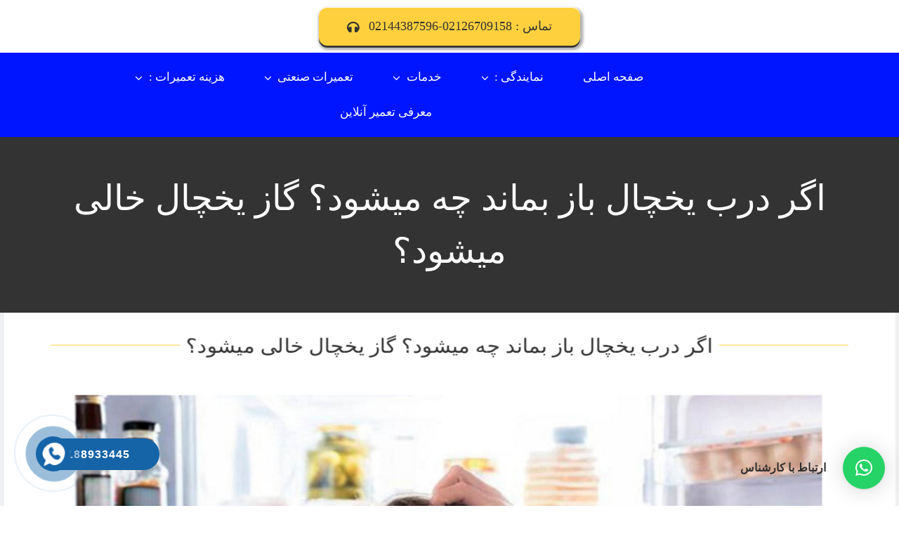

--- FILE ---
content_type: text/html
request_url: https://tamir-online.ir/%D8%A7%DA%AF%D8%B1-%D8%AF%D8%B1%D8%A8-%DB%8C%D8%AE%DA%86%D8%A7%D9%84-%D8%A8%D8%A7%D8%B2-%D8%A8%D9%85%D8%A7%D9%86%D8%AF-%DA%86%D9%87-%D9%85%DB%8C%D8%B4%D9%88%D8%AF%D8%9F-%DA%AF%D8%A7%D8%B2-%DB%8C%D8%AE/
body_size: 23037
content:
<!DOCTYPE html>
<html class="avada-html-layout-wide avada-html-header-position-top avada-is-100-percent-template" dir="rtl" lang="fa-IR" prefix="og: https://ogp.me/ns#" prefix="og: http://ogp.me/ns# fb: http://ogp.me/ns/fb#">
<head>
	<meta http-equiv="X-UA-Compatible" content="IE=edge" />
	<meta http-equiv="Content-Type" content="text/html; charset=utf-8"/>
	<meta name="viewport" content="width=device-width, initial-scale=1" />
	<title>اگر درب یخچال باز بماند چه میشود؟ گاز یخچال خالی میشود؟ - نمایندگی رسمی تعمیرات</title>
<script type="text/javascript">
/* <![CDATA[ */
window.JetpackScriptData = {"site":{"icon":"https://tamir-online.ir/wp-content/uploads/2021/09/rsz_7-768x789-1.png","title":"نمایندگی رسمی تعمیرات","host":"unknown","is_wpcom_platform":false}};
/* ]]> */
</script>
	<style>img:is([sizes="auto" i], [sizes^="auto," i]) { contain-intrinsic-size: 3000px 1500px }</style>
	
		<!-- All in One SEO 4.8.3.2 - aioseo.com -->
	<meta name="description" content="اگر درب یخچال باز بماند چه میشود؟ گاز یخچال خالی میشود؟ اگر درب یخچال باز بماند چه میشود؟ گاز یخچال خالی میشود؟ یکی از مهمترین سوالاتی که برای اکثر مردم پیش می‌آید همین است که بیشتر آنها گمان می‌کنند که با باز گذاشتن درب یخچال گاز آن خالی میشود و آنها را نیازمند شارژ گاز اگر درب یخچال باز بماند چه میشود؟ گاز یخچال خالی میشود؟ یکی از مهمترین سوالاتی که برای اکثر مردم پیش می‌آید همین است که بیشتر آنها گمان می‌کنند که با باز گذاشتن" />
	<meta name="robots" content="max-image-preview:large" />
	<meta name="author" content="tamir online-admin"/>
	<link rel="canonical" href="https://tamir-online.ir/%d8%a7%da%af%d8%b1-%d8%af%d8%b1%d8%a8-%db%8c%d8%ae%da%86%d8%a7%d9%84-%d8%a8%d8%a7%d8%b2-%d8%a8%d9%85%d8%a7%d9%86%d8%af-%da%86%d9%87-%d9%85%db%8c%d8%b4%d9%88%d8%af%d8%9f-%da%af%d8%a7%d8%b2-%db%8c%d8%ae/" />
	<meta name="generator" content="All in One SEO (AIOSEO) 4.8.3.2" />
		<meta property="og:locale" content="fa_IR" />
		<meta property="og:site_name" content="نمایندگی رسمی تعمیرات - نمایندگی رسمی تعمیرات" />
		<meta property="og:type" content="article" />
		<meta property="og:title" content="اگر درب یخچال باز بماند چه میشود؟ گاز یخچال خالی میشود؟ - نمایندگی رسمی تعمیرات" />
		<meta property="og:description" content="اگر درب یخچال باز بماند چه میشود؟ گاز یخچال خالی میشود؟ اگر درب یخچال باز بماند چه میشود؟ گاز یخچال خالی میشود؟ یکی از مهمترین سوالاتی که برای اکثر مردم پیش می‌آید همین است که بیشتر آنها گمان می‌کنند که با باز گذاشتن درب یخچال گاز آن خالی میشود و آنها را نیازمند شارژ گاز اگر درب یخچال باز بماند چه میشود؟ گاز یخچال خالی میشود؟ یکی از مهمترین سوالاتی که برای اکثر مردم پیش می‌آید همین است که بیشتر آنها گمان می‌کنند که با باز گذاشتن" />
		<meta property="og:url" content="https://tamir-online.ir/%d8%a7%da%af%d8%b1-%d8%af%d8%b1%d8%a8-%db%8c%d8%ae%da%86%d8%a7%d9%84-%d8%a8%d8%a7%d8%b2-%d8%a8%d9%85%d8%a7%d9%86%d8%af-%da%86%d9%87-%d9%85%db%8c%d8%b4%d9%88%d8%af%d8%9f-%da%af%d8%a7%d8%b2-%db%8c%d8%ae/" />
		<meta property="article:published_time" content="2023-02-23T15:42:10+00:00" />
		<meta property="article:modified_time" content="2023-09-23T16:51:31+00:00" />
		<meta name="twitter:card" content="summary" />
		<meta name="twitter:title" content="اگر درب یخچال باز بماند چه میشود؟ گاز یخچال خالی میشود؟ - نمایندگی رسمی تعمیرات" />
		<meta name="twitter:description" content="اگر درب یخچال باز بماند چه میشود؟ گاز یخچال خالی میشود؟ اگر درب یخچال باز بماند چه میشود؟ گاز یخچال خالی میشود؟ یکی از مهمترین سوالاتی که برای اکثر مردم پیش می‌آید همین است که بیشتر آنها گمان می‌کنند که با باز گذاشتن درب یخچال گاز آن خالی میشود و آنها را نیازمند شارژ گاز اگر درب یخچال باز بماند چه میشود؟ گاز یخچال خالی میشود؟ یکی از مهمترین سوالاتی که برای اکثر مردم پیش می‌آید همین است که بیشتر آنها گمان می‌کنند که با باز گذاشتن" />
		<script type="application/ld+json" class="aioseo-schema">
			{"@context":"https:\/\/schema.org","@graph":[{"@type":"BlogPosting","@id":"https:\/\/tamir-online.ir\/%d8%a7%da%af%d8%b1-%d8%af%d8%b1%d8%a8-%db%8c%d8%ae%da%86%d8%a7%d9%84-%d8%a8%d8%a7%d8%b2-%d8%a8%d9%85%d8%a7%d9%86%d8%af-%da%86%d9%87-%d9%85%db%8c%d8%b4%d9%88%d8%af%d8%9f-%da%af%d8%a7%d8%b2-%db%8c%d8%ae\/#blogposting","name":"\u0627\u06af\u0631 \u062f\u0631\u0628 \u06cc\u062e\u0686\u0627\u0644 \u0628\u0627\u0632 \u0628\u0645\u0627\u0646\u062f \u0686\u0647 \u0645\u06cc\u0634\u0648\u062f\u061f \u06af\u0627\u0632 \u06cc\u062e\u0686\u0627\u0644 \u062e\u0627\u0644\u06cc \u0645\u06cc\u0634\u0648\u062f\u061f - \u0646\u0645\u0627\u06cc\u0646\u062f\u06af\u06cc \u0631\u0633\u0645\u06cc \u062a\u0639\u0645\u06cc\u0631\u0627\u062a","headline":"\u0627\u06af\u0631 \u062f\u0631\u0628 \u06cc\u062e\u0686\u0627\u0644 \u0628\u0627\u0632 \u0628\u0645\u0627\u0646\u062f \u0686\u0647 \u0645\u06cc\u0634\u0648\u062f\u061f \u06af\u0627\u0632 \u06cc\u062e\u0686\u0627\u0644 \u062e\u0627\u0644\u06cc \u0645\u06cc\u0634\u0648\u062f\u061f","author":{"@id":"https:\/\/tamir-online.ir\/author\/behzad\/#author"},"publisher":{"@id":"https:\/\/tamir-online.ir\/#organization"},"image":{"@type":"ImageObject","url":"https:\/\/tamir-online.ir\/wp-content\/uploads\/2023\/02\/5-1.jpg","width":1024,"height":613,"caption":"\u0627\u06af\u0631 \u062f\u0631\u0628 \u06cc\u062e\u0686\u0627\u0644 \u0628\u0627\u0632 \u0628\u0645\u0627\u0646\u062f \u0686\u0647 \u0645\u06cc\u0634\u0648\u062f\u061f \u06af\u0627\u0632 \u06cc\u062e\u0686\u0627\u0644 \u062e\u0627\u0644\u06cc \u0645\u06cc\u0634\u0648\u062f\u061f"},"datePublished":"2023-02-23T14:42:10-01:00","dateModified":"2023-09-23T16:51:31+00:00","inLanguage":"fa-IR","mainEntityOfPage":{"@id":"https:\/\/tamir-online.ir\/%d8%a7%da%af%d8%b1-%d8%af%d8%b1%d8%a8-%db%8c%d8%ae%da%86%d8%a7%d9%84-%d8%a8%d8%a7%d8%b2-%d8%a8%d9%85%d8%a7%d9%86%d8%af-%da%86%d9%87-%d9%85%db%8c%d8%b4%d9%88%d8%af%d8%9f-%da%af%d8%a7%d8%b2-%db%8c%d8%ae\/#webpage"},"isPartOf":{"@id":"https:\/\/tamir-online.ir\/%d8%a7%da%af%d8%b1-%d8%af%d8%b1%d8%a8-%db%8c%d8%ae%da%86%d8%a7%d9%84-%d8%a8%d8%a7%d8%b2-%d8%a8%d9%85%d8%a7%d9%86%d8%af-%da%86%d9%87-%d9%85%db%8c%d8%b4%d9%88%d8%af%d8%9f-%da%af%d8%a7%d8%b2-%db%8c%d8%ae\/#webpage"},"articleSection":"\u0622\u0645\u0648\u0632\u0634, \u0627\u06af\u0631 \u062f\u0631\u0628 \u06cc\u062e\u0686\u0627\u0644 \u0628\u0627\u0632 \u0628\u0645\u0627\u0646\u062f \u0686\u0647 \u0645\u06cc\u0634\u0648\u062f\u061f"},{"@type":"BreadcrumbList","@id":"https:\/\/tamir-online.ir\/%d8%a7%da%af%d8%b1-%d8%af%d8%b1%d8%a8-%db%8c%d8%ae%da%86%d8%a7%d9%84-%d8%a8%d8%a7%d8%b2-%d8%a8%d9%85%d8%a7%d9%86%d8%af-%da%86%d9%87-%d9%85%db%8c%d8%b4%d9%88%d8%af%d8%9f-%da%af%d8%a7%d8%b2-%db%8c%d8%ae\/#breadcrumblist","itemListElement":[{"@type":"ListItem","@id":"https:\/\/tamir-online.ir#listItem","position":1,"name":"\u062e\u0627\u0646\u0647","item":"https:\/\/tamir-online.ir","nextItem":{"@type":"ListItem","@id":"https:\/\/tamir-online.ir\/category\/%d8%a2%d9%85%d9%88%d8%b2%d8%b4\/#listItem","name":"\u0622\u0645\u0648\u0632\u0634"}},{"@type":"ListItem","@id":"https:\/\/tamir-online.ir\/category\/%d8%a2%d9%85%d9%88%d8%b2%d8%b4\/#listItem","position":2,"name":"\u0622\u0645\u0648\u0632\u0634","item":"https:\/\/tamir-online.ir\/category\/%d8%a2%d9%85%d9%88%d8%b2%d8%b4\/","nextItem":{"@type":"ListItem","@id":"https:\/\/tamir-online.ir\/%d8%a7%da%af%d8%b1-%d8%af%d8%b1%d8%a8-%db%8c%d8%ae%da%86%d8%a7%d9%84-%d8%a8%d8%a7%d8%b2-%d8%a8%d9%85%d8%a7%d9%86%d8%af-%da%86%d9%87-%d9%85%db%8c%d8%b4%d9%88%d8%af%d8%9f-%da%af%d8%a7%d8%b2-%db%8c%d8%ae\/#listItem","name":"\u0627\u06af\u0631 \u062f\u0631\u0628 \u06cc\u062e\u0686\u0627\u0644 \u0628\u0627\u0632 \u0628\u0645\u0627\u0646\u062f \u0686\u0647 \u0645\u06cc\u0634\u0648\u062f\u061f \u06af\u0627\u0632 \u06cc\u062e\u0686\u0627\u0644 \u062e\u0627\u0644\u06cc \u0645\u06cc\u0634\u0648\u062f\u061f"},"previousItem":{"@type":"ListItem","@id":"https:\/\/tamir-online.ir#listItem","name":"\u062e\u0627\u0646\u0647"}},{"@type":"ListItem","@id":"https:\/\/tamir-online.ir\/%d8%a7%da%af%d8%b1-%d8%af%d8%b1%d8%a8-%db%8c%d8%ae%da%86%d8%a7%d9%84-%d8%a8%d8%a7%d8%b2-%d8%a8%d9%85%d8%a7%d9%86%d8%af-%da%86%d9%87-%d9%85%db%8c%d8%b4%d9%88%d8%af%d8%9f-%da%af%d8%a7%d8%b2-%db%8c%d8%ae\/#listItem","position":3,"name":"\u0627\u06af\u0631 \u062f\u0631\u0628 \u06cc\u062e\u0686\u0627\u0644 \u0628\u0627\u0632 \u0628\u0645\u0627\u0646\u062f \u0686\u0647 \u0645\u06cc\u0634\u0648\u062f\u061f \u06af\u0627\u0632 \u06cc\u062e\u0686\u0627\u0644 \u062e\u0627\u0644\u06cc \u0645\u06cc\u0634\u0648\u062f\u061f","previousItem":{"@type":"ListItem","@id":"https:\/\/tamir-online.ir\/category\/%d8%a2%d9%85%d9%88%d8%b2%d8%b4\/#listItem","name":"\u0622\u0645\u0648\u0632\u0634"}}]},{"@type":"Organization","@id":"https:\/\/tamir-online.ir\/#organization","name":"\u062a\u0639\u0645\u06cc\u0631\u0627\u062a \u062a\u062e\u0635\u0635\u06cc \u0644\u0648\u0627\u0632\u0645 \u062e\u0627\u0646\u06af\u06cc","description":"\u0646\u0645\u0627\u06cc\u0646\u062f\u06af\u06cc \u0631\u0633\u0645\u06cc \u062a\u0639\u0645\u06cc\u0631\u0627\u062a","url":"https:\/\/tamir-online.ir\/","logo":{"@type":"ImageObject","url":"https:\/\/tamir-online.ir\/wp-content\/uploads\/2021\/09\/rsz_7-768x789-1.png","@id":"https:\/\/tamir-online.ir\/%d8%a7%da%af%d8%b1-%d8%af%d8%b1%d8%a8-%db%8c%d8%ae%da%86%d8%a7%d9%84-%d8%a8%d8%a7%d8%b2-%d8%a8%d9%85%d8%a7%d9%86%d8%af-%da%86%d9%87-%d9%85%db%8c%d8%b4%d9%88%d8%af%d8%9f-%da%af%d8%a7%d8%b2-%db%8c%d8%ae\/#organizationLogo","width":384,"height":395},"image":{"@id":"https:\/\/tamir-online.ir\/%d8%a7%da%af%d8%b1-%d8%af%d8%b1%d8%a8-%db%8c%d8%ae%da%86%d8%a7%d9%84-%d8%a8%d8%a7%d8%b2-%d8%a8%d9%85%d8%a7%d9%86%d8%af-%da%86%d9%87-%d9%85%db%8c%d8%b4%d9%88%d8%af%d8%9f-%da%af%d8%a7%d8%b2-%db%8c%d8%ae\/#organizationLogo"}},{"@type":"Person","@id":"https:\/\/tamir-online.ir\/author\/behzad\/#author","url":"https:\/\/tamir-online.ir\/author\/behzad\/","name":"tamir online-admin","image":{"@type":"ImageObject","@id":"https:\/\/tamir-online.ir\/%d8%a7%da%af%d8%b1-%d8%af%d8%b1%d8%a8-%db%8c%d8%ae%da%86%d8%a7%d9%84-%d8%a8%d8%a7%d8%b2-%d8%a8%d9%85%d8%a7%d9%86%d8%af-%da%86%d9%87-%d9%85%db%8c%d8%b4%d9%88%d8%af%d8%9f-%da%af%d8%a7%d8%b2-%db%8c%d8%ae\/#authorImage","url":"https:\/\/secure.gravatar.com\/avatar\/1538ed2af820967980acf04239da30b51358537311e3fec382089356593ad565?s=96&d=mm&r=g","width":96,"height":96,"caption":"tamir online-admin"}},{"@type":"WebPage","@id":"https:\/\/tamir-online.ir\/%d8%a7%da%af%d8%b1-%d8%af%d8%b1%d8%a8-%db%8c%d8%ae%da%86%d8%a7%d9%84-%d8%a8%d8%a7%d8%b2-%d8%a8%d9%85%d8%a7%d9%86%d8%af-%da%86%d9%87-%d9%85%db%8c%d8%b4%d9%88%d8%af%d8%9f-%da%af%d8%a7%d8%b2-%db%8c%d8%ae\/#webpage","url":"https:\/\/tamir-online.ir\/%d8%a7%da%af%d8%b1-%d8%af%d8%b1%d8%a8-%db%8c%d8%ae%da%86%d8%a7%d9%84-%d8%a8%d8%a7%d8%b2-%d8%a8%d9%85%d8%a7%d9%86%d8%af-%da%86%d9%87-%d9%85%db%8c%d8%b4%d9%88%d8%af%d8%9f-%da%af%d8%a7%d8%b2-%db%8c%d8%ae\/","name":"\u0627\u06af\u0631 \u062f\u0631\u0628 \u06cc\u062e\u0686\u0627\u0644 \u0628\u0627\u0632 \u0628\u0645\u0627\u0646\u062f \u0686\u0647 \u0645\u06cc\u0634\u0648\u062f\u061f \u06af\u0627\u0632 \u06cc\u062e\u0686\u0627\u0644 \u062e\u0627\u0644\u06cc \u0645\u06cc\u0634\u0648\u062f\u061f - \u0646\u0645\u0627\u06cc\u0646\u062f\u06af\u06cc \u0631\u0633\u0645\u06cc \u062a\u0639\u0645\u06cc\u0631\u0627\u062a","description":"\u0627\u06af\u0631 \u062f\u0631\u0628 \u06cc\u062e\u0686\u0627\u0644 \u0628\u0627\u0632 \u0628\u0645\u0627\u0646\u062f \u0686\u0647 \u0645\u06cc\u0634\u0648\u062f\u061f \u06af\u0627\u0632 \u06cc\u062e\u0686\u0627\u0644 \u062e\u0627\u0644\u06cc \u0645\u06cc\u0634\u0648\u062f\u061f \u0627\u06af\u0631 \u062f\u0631\u0628 \u06cc\u062e\u0686\u0627\u0644 \u0628\u0627\u0632 \u0628\u0645\u0627\u0646\u062f \u0686\u0647 \u0645\u06cc\u0634\u0648\u062f\u061f \u06af\u0627\u0632 \u06cc\u062e\u0686\u0627\u0644 \u062e\u0627\u0644\u06cc \u0645\u06cc\u0634\u0648\u062f\u061f \u06cc\u06a9\u06cc \u0627\u0632 \u0645\u0647\u0645\u062a\u0631\u06cc\u0646 \u0633\u0648\u0627\u0644\u0627\u062a\u06cc \u06a9\u0647 \u0628\u0631\u0627\u06cc \u0627\u06a9\u062b\u0631 \u0645\u0631\u062f\u0645 \u067e\u06cc\u0634 \u0645\u06cc\u200c\u0622\u06cc\u062f \u0647\u0645\u06cc\u0646 \u0627\u0633\u062a \u06a9\u0647 \u0628\u06cc\u0634\u062a\u0631 \u0622\u0646\u0647\u0627 \u06af\u0645\u0627\u0646 \u0645\u06cc\u200c\u06a9\u0646\u0646\u062f \u06a9\u0647 \u0628\u0627 \u0628\u0627\u0632 \u06af\u0630\u0627\u0634\u062a\u0646 \u062f\u0631\u0628 \u06cc\u062e\u0686\u0627\u0644 \u06af\u0627\u0632 \u0622\u0646 \u062e\u0627\u0644\u06cc \u0645\u06cc\u0634\u0648\u062f \u0648 \u0622\u0646\u0647\u0627 \u0631\u0627 \u0646\u06cc\u0627\u0632\u0645\u0646\u062f \u0634\u0627\u0631\u0698 \u06af\u0627\u0632 \u0627\u06af\u0631 \u062f\u0631\u0628 \u06cc\u062e\u0686\u0627\u0644 \u0628\u0627\u0632 \u0628\u0645\u0627\u0646\u062f \u0686\u0647 \u0645\u06cc\u0634\u0648\u062f\u061f \u06af\u0627\u0632 \u06cc\u062e\u0686\u0627\u0644 \u062e\u0627\u0644\u06cc \u0645\u06cc\u0634\u0648\u062f\u061f \u06cc\u06a9\u06cc \u0627\u0632 \u0645\u0647\u0645\u062a\u0631\u06cc\u0646 \u0633\u0648\u0627\u0644\u0627\u062a\u06cc \u06a9\u0647 \u0628\u0631\u0627\u06cc \u0627\u06a9\u062b\u0631 \u0645\u0631\u062f\u0645 \u067e\u06cc\u0634 \u0645\u06cc\u200c\u0622\u06cc\u062f \u0647\u0645\u06cc\u0646 \u0627\u0633\u062a \u06a9\u0647 \u0628\u06cc\u0634\u062a\u0631 \u0622\u0646\u0647\u0627 \u06af\u0645\u0627\u0646 \u0645\u06cc\u200c\u06a9\u0646\u0646\u062f \u06a9\u0647 \u0628\u0627 \u0628\u0627\u0632 \u06af\u0630\u0627\u0634\u062a\u0646","inLanguage":"fa-IR","isPartOf":{"@id":"https:\/\/tamir-online.ir\/#website"},"breadcrumb":{"@id":"https:\/\/tamir-online.ir\/%d8%a7%da%af%d8%b1-%d8%af%d8%b1%d8%a8-%db%8c%d8%ae%da%86%d8%a7%d9%84-%d8%a8%d8%a7%d8%b2-%d8%a8%d9%85%d8%a7%d9%86%d8%af-%da%86%d9%87-%d9%85%db%8c%d8%b4%d9%88%d8%af%d8%9f-%da%af%d8%a7%d8%b2-%db%8c%d8%ae\/#breadcrumblist"},"author":{"@id":"https:\/\/tamir-online.ir\/author\/behzad\/#author"},"creator":{"@id":"https:\/\/tamir-online.ir\/author\/behzad\/#author"},"image":{"@type":"ImageObject","url":"https:\/\/tamir-online.ir\/wp-content\/uploads\/2023\/02\/5-1.jpg","@id":"https:\/\/tamir-online.ir\/%d8%a7%da%af%d8%b1-%d8%af%d8%b1%d8%a8-%db%8c%d8%ae%da%86%d8%a7%d9%84-%d8%a8%d8%a7%d8%b2-%d8%a8%d9%85%d8%a7%d9%86%d8%af-%da%86%d9%87-%d9%85%db%8c%d8%b4%d9%88%d8%af%d8%9f-%da%af%d8%a7%d8%b2-%db%8c%d8%ae\/#mainImage","width":1024,"height":613,"caption":"\u0627\u06af\u0631 \u062f\u0631\u0628 \u06cc\u062e\u0686\u0627\u0644 \u0628\u0627\u0632 \u0628\u0645\u0627\u0646\u062f \u0686\u0647 \u0645\u06cc\u0634\u0648\u062f\u061f \u06af\u0627\u0632 \u06cc\u062e\u0686\u0627\u0644 \u062e\u0627\u0644\u06cc \u0645\u06cc\u0634\u0648\u062f\u061f"},"primaryImageOfPage":{"@id":"https:\/\/tamir-online.ir\/%d8%a7%da%af%d8%b1-%d8%af%d8%b1%d8%a8-%db%8c%d8%ae%da%86%d8%a7%d9%84-%d8%a8%d8%a7%d8%b2-%d8%a8%d9%85%d8%a7%d9%86%d8%af-%da%86%d9%87-%d9%85%db%8c%d8%b4%d9%88%d8%af%d8%9f-%da%af%d8%a7%d8%b2-%db%8c%d8%ae\/#mainImage"},"datePublished":"2023-02-23T14:42:10-01:00","dateModified":"2023-09-23T16:51:31+00:00"},{"@type":"WebSite","@id":"https:\/\/tamir-online.ir\/#website","url":"https:\/\/tamir-online.ir\/","name":"\u0646\u0645\u0627\u06cc\u0646\u062f\u06af\u06cc \u062e\u062f\u0645\u0627\u062a \u067e\u0633 \u0627\u0632 \u0641\u0631\u0648\u0634 \u0644\u0648\u0627\u0632\u0645 \u062e\u0627\u0646\u06af\u06cc","description":"\u0646\u0645\u0627\u06cc\u0646\u062f\u06af\u06cc \u0631\u0633\u0645\u06cc \u062a\u0639\u0645\u06cc\u0631\u0627\u062a","inLanguage":"fa-IR","publisher":{"@id":"https:\/\/tamir-online.ir\/#organization"}}]}
		</script>
		<!-- All in One SEO -->

<link rel='dns-prefetch' href='//www.googletagmanager.com' />
<link rel="alternate" type="application/rss+xml" title="نمایندگی رسمی تعمیرات &raquo; خوراک" href="https://tamir-online.ir/feed/" />
<link rel="alternate" type="application/rss+xml" title="نمایندگی رسمی تعمیرات &raquo; خوراک دیدگاه‌ها" href="https://tamir-online.ir/comments/feed/" />
		
		
		
				<link rel="alternate" type="application/rss+xml" title="نمایندگی رسمی تعمیرات &raquo; اگر درب یخچال باز بماند چه میشود؟ گاز یخچال خالی میشود؟ خوراک دیدگاه‌ها" href="https://tamir-online.ir/%d8%a7%da%af%d8%b1-%d8%af%d8%b1%d8%a8-%db%8c%d8%ae%da%86%d8%a7%d9%84-%d8%a8%d8%a7%d8%b2-%d8%a8%d9%85%d8%a7%d9%86%d8%af-%da%86%d9%87-%d9%85%db%8c%d8%b4%d9%88%d8%af%d8%9f-%da%af%d8%a7%d8%b2-%db%8c%d8%ae/feed/" />
<link rel='stylesheet' id='hpr-style-css' href='https://tamir-online.ir/wp-content/plugins/hotline-phone-ring/assets/css/style-2.css?ver=2.0.6' type='text/css' media='all' />
<link rel='stylesheet' id='child-style-css' href='https://tamir-online.ir/wp-content/themes/IranAvada-Child/style.css?ver=6.8.1' type='text/css' media='all' />
<link rel='stylesheet' id='fusion-dynamic-css-css' href='https://tamir-online.ir/wp-content/uploads/fusion-styles/52170bcd34920a1d2225ea351fb25e5f.min.css?ver=3.12.1' type='text/css' media='all' />
<link rel='stylesheet' id='dashicons-css' href='https://tamir-online.ir/wp-includes/css/dashicons.min.css?ver=6.8.1' type='text/css' media='all' />
<link rel='stylesheet' id='nf-display-css' href='https://tamir-online.ir/wp-content/plugins/ninja-forms/assets/css/display-opinions-light.css?ver=6.8.1' type='text/css' media='all' />
<link rel='stylesheet' id='nf-font-awesome-css' href='https://tamir-online.ir/wp-content/plugins/ninja-forms/assets/css/font-awesome.min.css?ver=6.8.1' type='text/css' media='all' />
<link rel='stylesheet' id='iravada-demo-styles-css' href='https://tamir-online.ir/wp-content/themes/IranAvada-Child/assets/demo-styles.css?ver=7.12' type='text/css' media='all' />
<link rel='stylesheet' id='iravada-rtl-styles-css' href='https://tamir-online.ir/wp-content/themes/IranAvada-Child/assets/rtl-styles.css?ver=3.6.7' type='text/css' media='all' />
<script type="text/javascript" src="https://tamir-online.ir/wp-includes/js/jquery/jquery.min.js?ver=3.7.1" id="jquery-core-js"></script>

<!-- Google tag (gtag.js) snippet added by Site Kit -->

<!-- Google Analytics snippet added by Site Kit -->
<script type="text/javascript" src="https://www.googletagmanager.com/gtag/js?id=G-D41XB3SR6J" id="google_gtagjs-js" async></script>
<script type="text/javascript" id="google_gtagjs-js-after">
/* <![CDATA[ */
window.dataLayer = window.dataLayer || [];function gtag(){dataLayer.push(arguments);}
gtag("set","linker",{"domains":["tamir-online.ir"]});
gtag("js", new Date());
gtag("set", "developer_id.dZTNiMT", true);
gtag("config", "G-D41XB3SR6J");
/* ]]> */
</script>

<!-- End Google tag (gtag.js) snippet added by Site Kit -->
<script type="text/javascript" src="https://tamir-online.ir/wp-includes/js/underscore.min.js?ver=1.13.7" id="underscore-js"></script>
<script type="text/javascript" src="https://tamir-online.ir/wp-includes/js/backbone.min.js?ver=1.6.0" id="backbone-js"></script>
<script type="text/javascript" src="https://tamir-online.ir/wp-content/plugins/ninja-forms/assets/js/min/front-end-deps.js?ver=3.6.29" id="nf-front-end-deps-js"></script>
<script type="text/javascript" id="nf-front-end-js-extra">
/* <![CDATA[ */
var nfi18n = {"ninjaForms":"Ninja Forms","changeEmailErrorMsg":"Please enter a valid email address!","changeDateErrorMsg":"Please enter a valid date!","confirmFieldErrorMsg":"These fields must match!","fieldNumberNumMinError":"Number Min Error","fieldNumberNumMaxError":"Number Max Error","fieldNumberIncrementBy":"Please increment by ","fieldTextareaRTEInsertLink":"Insert Link","fieldTextareaRTEInsertMedia":"Insert Media","fieldTextareaRTESelectAFile":"Select a file","formErrorsCorrectErrors":"Please correct errors before submitting this form.","formHoneypot":"If you are a human seeing this field, please leave it empty.","validateRequiredField":"This is a required field.","honeypotHoneypotError":"Honeypot Error","fileUploadOldCodeFileUploadInProgress":"File Upload in Progress.","fileUploadOldCodeFileUpload":"FILE UPLOAD","currencySymbol":"","fieldsMarkedRequired":"Fields marked with an <span class=\"ninja-forms-req-symbol\">*<\/span> are required","thousands_sep":",","decimal_point":",","siteLocale":"fa_IR","dateFormat":"m\/d\/Y","startOfWeek":"6","of":"of","previousMonth":"Previous Month","nextMonth":"Next Month","months":["January","February","March","April","May","June","July","August","September","October","November","December"],"monthsShort":["Jan","Feb","Mar","Apr","May","Jun","Jul","Aug","Sep","Oct","Nov","Dec"],"weekdays":["Sunday","Monday","Tuesday","Wednesday","Thursday","Friday","Saturday"],"weekdaysShort":["Sun","Mon","Tue","Wed","Thu","Fri","Sat"],"weekdaysMin":["Su","Mo","Tu","We","Th","Fr","Sa"],"recaptchaConsentMissing":"reCapctha validation couldn't load.","recaptchaMissingCookie":"reCaptcha v3 validation couldn't load the cookie needed to submit the form.","recaptchaConsentEvent":"Accept reCaptcha cookies before sending the form."};
var nfFrontEnd = {"adminAjax":"https:\/\/tamir-online.ir\/wp-admin\/admin-ajax.php","ajaxNonce":"f26e6db1f9","requireBaseUrl":"https:\/\/tamir-online.ir\/wp-content\/plugins\/ninja-forms\/assets\/js\/","use_merge_tags":{"user":{"address":"address","textbox":"textbox","button":"button","checkbox":"checkbox","city":"city","confirm":"confirm","date":"date","email":"email","firstname":"firstname","html":"html","hidden":"hidden","lastname":"lastname","listcheckbox":"listcheckbox","listcountry":"listcountry","listimage":"listimage","listmultiselect":"listmultiselect","listradio":"listradio","listselect":"listselect","liststate":"liststate","note":"note","number":"number","password":"password","passwordconfirm":"passwordconfirm","product":"product","quantity":"quantity","recaptcha":"recaptcha","recaptcha_v3":"recaptcha_v3","repeater":"repeater","shipping":"shipping","spam":"spam","starrating":"starrating","submit":"submit","terms":"terms","textarea":"textarea","total":"total","unknown":"unknown","zip":"zip","hr":"hr"},"post":{"address":"address","textbox":"textbox","button":"button","checkbox":"checkbox","city":"city","confirm":"confirm","date":"date","email":"email","firstname":"firstname","html":"html","hidden":"hidden","lastname":"lastname","listcheckbox":"listcheckbox","listcountry":"listcountry","listimage":"listimage","listmultiselect":"listmultiselect","listradio":"listradio","listselect":"listselect","liststate":"liststate","note":"note","number":"number","password":"password","passwordconfirm":"passwordconfirm","product":"product","quantity":"quantity","recaptcha":"recaptcha","recaptcha_v3":"recaptcha_v3","repeater":"repeater","shipping":"shipping","spam":"spam","starrating":"starrating","submit":"submit","terms":"terms","textarea":"textarea","total":"total","unknown":"unknown","zip":"zip","hr":"hr"},"system":{"address":"address","textbox":"textbox","button":"button","checkbox":"checkbox","city":"city","confirm":"confirm","date":"date","email":"email","firstname":"firstname","html":"html","hidden":"hidden","lastname":"lastname","listcheckbox":"listcheckbox","listcountry":"listcountry","listimage":"listimage","listmultiselect":"listmultiselect","listradio":"listradio","listselect":"listselect","liststate":"liststate","note":"note","number":"number","password":"password","passwordconfirm":"passwordconfirm","product":"product","quantity":"quantity","recaptcha":"recaptcha","recaptcha_v3":"recaptcha_v3","repeater":"repeater","shipping":"shipping","spam":"spam","starrating":"starrating","submit":"submit","terms":"terms","textarea":"textarea","total":"total","unknown":"unknown","zip":"zip","hr":"hr"},"fields":{"address":"address","textbox":"textbox","button":"button","checkbox":"checkbox","city":"city","confirm":"confirm","date":"date","email":"email","firstname":"firstname","html":"html","hidden":"hidden","lastname":"lastname","listcheckbox":"listcheckbox","listcountry":"listcountry","listimage":"listimage","listmultiselect":"listmultiselect","listradio":"listradio","listselect":"listselect","liststate":"liststate","note":"note","number":"number","password":"password","passwordconfirm":"passwordconfirm","product":"product","quantity":"quantity","recaptcha":"recaptcha","recaptcha_v3":"recaptcha_v3","repeater":"repeater","shipping":"shipping","spam":"spam","starrating":"starrating","submit":"submit","terms":"terms","textarea":"textarea","total":"total","unknown":"unknown","zip":"zip","hr":"hr"},"calculations":{"html":"html","hidden":"hidden","note":"note","unknown":"unknown"}},"opinionated_styles":"light","filter_esc_status":"false","nf_consent_status_response":[]};
/* ]]> */
</script>
<script type="text/javascript" src="https://tamir-online.ir/wp-content/plugins/ninja-forms/assets/js/min/front-end.js?ver=3.6.29" id="nf-front-end-js"></script>
<link rel="https://api.w.org/" href="https://tamir-online.ir/wp-json/" /><link rel="alternate" title="JSON" type="application/json" href="https://tamir-online.ir/wp-json/wp/v2/posts/6989" /><link rel="EditURI" type="application/rsd+xml" title="RSD" href="https://tamir-online.ir/xmlrpc.php?rsd" />
<meta name="generator" content="WordPress 6.8.1" />
<link rel='shortlink' href='https://tamir-online.ir/?p=6989' />
<link rel="alternate" title="oEmbed (JSON)" type="application/json+oembed" href="https://tamir-online.ir/wp-json/oembed/1.0/embed?url=https%3A%2F%2Ftamir-online.ir%2F%25d8%25a7%25da%25af%25d8%25b1-%25d8%25af%25d8%25b1%25d8%25a8-%25db%258c%25d8%25ae%25da%2586%25d8%25a7%25d9%2584-%25d8%25a8%25d8%25a7%25d8%25b2-%25d8%25a8%25d9%2585%25d8%25a7%25d9%2586%25d8%25af-%25da%2586%25d9%2587-%25d9%2585%25db%258c%25d8%25b4%25d9%2588%25d8%25af%25d8%259f-%25da%25af%25d8%25a7%25d8%25b2-%25db%258c%25d8%25ae%2F" />
<link rel="alternate" title="oEmbed (XML)" type="text/xml+oembed" href="https://tamir-online.ir/wp-json/oembed/1.0/embed?url=https%3A%2F%2Ftamir-online.ir%2F%25d8%25a7%25da%25af%25d8%25b1-%25d8%25af%25d8%25b1%25d8%25a8-%25db%258c%25d8%25ae%25da%2586%25d8%25a7%25d9%2584-%25d8%25a8%25d8%25a7%25d8%25b2-%25d8%25a8%25d9%2585%25d8%25a7%25d9%2586%25d8%25af-%25da%2586%25d9%2587-%25d9%2585%25db%258c%25d8%25b4%25d9%2588%25d8%25af%25d8%259f-%25da%25af%25d8%25a7%25d8%25b2-%25db%258c%25d8%25ae%2F&#038;format=xml" />
<meta name="generator" content="Site Kit by Google 1.155.0" />				<style>
					.hotline-phone-ring-wrap {
						 left: 20px;						 bottom: 20px;					}
				</style>
						<script>
			document.documentElement.className = document.documentElement.className.replace('no-js', 'js');
		</script>
				<style>
			.no-js img.lazyload {
				display: none;
			}

			figure.wp-block-image img.lazyloading {
				min-width: 150px;
			}

			.lazyload,
			.lazyloading {
				--smush-placeholder-width: 100px;
				--smush-placeholder-aspect-ratio: 1/1;
				width: var(--smush-placeholder-width) !important;
				aspect-ratio: var(--smush-placeholder-aspect-ratio) !important;
			}

						.lazyload, .lazyloading {
				opacity: 0;
			}

			.lazyloaded {
				opacity: 1;
				transition: opacity 400ms;
				transition-delay: 0ms;
			}

					</style>
		<meta name="designer" content="IranAvada" /><link rel="preload" href="https://tamir-online.ir/wp-content/themes/IranAvada/includes/lib/assets/fonts/icomoon/awb-icons.woff" as="font" type="font/woff" crossorigin><link rel="preload" href="//tamir-online.ir/wp-content/themes/IranAvada/includes/lib/assets/fonts/fontawesome/webfonts/fa-brands-400.woff2" as="font" type="font/woff2" crossorigin><link rel="preload" href="//tamir-online.ir/wp-content/themes/IranAvada/includes/lib/assets/fonts/fontawesome/webfonts/fa-regular-400.woff2" as="font" type="font/woff2" crossorigin><link rel="preload" href="//tamir-online.ir/wp-content/themes/IranAvada/includes/lib/assets/fonts/fontawesome/webfonts/fa-solid-900.woff2" as="font" type="font/woff2" crossorigin><link rel="preload" href="https://tamir-online.ir/wp-content/uploads/fusion-icons/mechanic-v1.3/fonts/mechanic.ttf?h09x3l" as="font" type="font/ttf" crossorigin><style type="text/css" id="css-fb-visibility">@media screen and (max-width: 640px){.fusion-no-small-visibility{display:none !important;}body .sm-text-align-center{text-align:center !important;}body .sm-text-align-left{text-align:left !important;}body .sm-text-align-right{text-align:right !important;}body .sm-flex-align-center{justify-content:center !important;}body .sm-flex-align-flex-start{justify-content:flex-start !important;}body .sm-flex-align-flex-end{justify-content:flex-end !important;}body .sm-mx-auto{margin-left:auto !important;margin-right:auto !important;}body .sm-ml-auto{margin-left:auto !important;}body .sm-mr-auto{margin-right:auto !important;}body .fusion-absolute-position-small{position:absolute;top:auto;width:100%;}.awb-sticky.awb-sticky-small{ position: sticky; top: var(--awb-sticky-offset,0); }}@media screen and (min-width: 641px) and (max-width: 1024px){.fusion-no-medium-visibility{display:none !important;}body .md-text-align-center{text-align:center !important;}body .md-text-align-left{text-align:left !important;}body .md-text-align-right{text-align:right !important;}body .md-flex-align-center{justify-content:center !important;}body .md-flex-align-flex-start{justify-content:flex-start !important;}body .md-flex-align-flex-end{justify-content:flex-end !important;}body .md-mx-auto{margin-left:auto !important;margin-right:auto !important;}body .md-ml-auto{margin-left:auto !important;}body .md-mr-auto{margin-right:auto !important;}body .fusion-absolute-position-medium{position:absolute;top:auto;width:100%;}.awb-sticky.awb-sticky-medium{ position: sticky; top: var(--awb-sticky-offset,0); }}@media screen and (min-width: 1025px){.fusion-no-large-visibility{display:none !important;}body .lg-text-align-center{text-align:center !important;}body .lg-text-align-left{text-align:left !important;}body .lg-text-align-right{text-align:right !important;}body .lg-flex-align-center{justify-content:center !important;}body .lg-flex-align-flex-start{justify-content:flex-start !important;}body .lg-flex-align-flex-end{justify-content:flex-end !important;}body .lg-mx-auto{margin-left:auto !important;margin-right:auto !important;}body .lg-ml-auto{margin-left:auto !important;}body .lg-mr-auto{margin-right:auto !important;}body .fusion-absolute-position-large{position:absolute;top:auto;width:100%;}.awb-sticky.awb-sticky-large{ position: sticky; top: var(--awb-sticky-offset,0); }}</style><link rel="icon" href="https://tamir-online.ir/wp-content/uploads/2021/09/rsz_7-768x789-1-50x50.png" sizes="32x32" />
<link rel="icon" href="https://tamir-online.ir/wp-content/uploads/2021/09/rsz_7-768x789-1.png" sizes="192x192" />
<link rel="apple-touch-icon" href="https://tamir-online.ir/wp-content/uploads/2021/09/rsz_7-768x789-1.png" />
<meta name="msapplication-TileImage" content="https://tamir-online.ir/wp-content/uploads/2021/09/rsz_7-768x789-1.png" />
		<script type="text/javascript">
			var doc = document.documentElement;
			doc.setAttribute( 'data-useragent', navigator.userAgent );
		</script>
		
	</head>

<body class="rtl wp-singular post-template-default single single-post postid-6989 single-format-standard wp-theme-IranAvada wp-child-theme-IranAvada-Child fusion-image-hovers fusion-pagination-sizing fusion-button_type-flat fusion-button_span-no fusion-button_gradient-linear avada-image-rollover-circle-yes avada-image-rollover-yes avada-image-rollover-direction-center_vertical dont-animate fusion-body fusion-sticky-header no-tablet-sticky-header no-mobile-sticky-header fusion-disable-outline fusion-sub-menu-fade mobile-logo-pos-right layout-wide-mode avada-has-boxed-modal-shadow-none layout-scroll-offset-full avada-has-zero-margin-offset-top fusion-top-header menu-text-align-center mobile-menu-design-modern fusion-show-pagination-text fusion-header-layout-v1 avada-responsive avada-footer-fx-parallax-effect avada-menu-highlight-style-arrow fusion-search-form-classic fusion-main-menu-search-dropdown fusion-avatar-square avada-dropdown-styles avada-blog-layout-large avada-blog-archive-layout-grid avada-header-shadow-no avada-menu-icon-position-left avada-has-megamenu-shadow avada-has-mainmenu-dropdown-divider avada-has-header-100-width avada-has-pagetitle-bg-full avada-has-100-footer avada-has-breadcrumb-mobile-hidden avada-has-titlebar-bar_and_content avada-social-full-transparent avada-has-pagination-padding avada-flyout-menu-direction-fade avada-has-blocks avada-ec-views-v1" data-awb-post-id="6989">
		<a class="skip-link screen-reader-text" href="#content">Skip to content</a>

	<div id="boxed-wrapper">
		
		<div id="wrapper" class="fusion-wrapper">
			<div id="home" style="position:relative;top:-1px;"></div>
												<div class="fusion-tb-header"><div class="fusion-fullwidth fullwidth-box fusion-builder-row-10 fusion-flex-container has-pattern-background has-mask-background nonhundred-percent-fullwidth non-hundred-percent-height-scrolling" style="--awb-border-radius-top-left:0px;--awb-border-radius-top-right:0px;--awb-border-radius-bottom-right:0px;--awb-border-radius-bottom-left:0px;--awb-flex-wrap:wrap;" ><div class="fusion-builder-row fusion-row fusion-flex-align-items-flex-start fusion-flex-content-wrap" style="max-width:1216.8px;margin-left: calc(-4% / 2 );margin-right: calc(-4% / 2 );"><div class="fusion-layout-column fusion_builder_column fusion-builder-column-14 fusion_builder_column_1_1 1_1 fusion-flex-column" style="--awb-bg-size:cover;--awb-width-large:100%;--awb-margin-top-large:0px;--awb-spacing-right-large:1.92%;--awb-margin-bottom-large:0px;--awb-spacing-left-large:1.92%;--awb-width-medium:100%;--awb-order-medium:0;--awb-spacing-right-medium:1.92%;--awb-spacing-left-medium:1.92%;--awb-width-small:100%;--awb-order-small:0;--awb-spacing-right-small:1.92%;--awb-spacing-left-small:1.92%;"><div class="fusion-column-wrapper fusion-column-has-shadow fusion-flex-justify-content-flex-start fusion-content-layout-column"><div style="text-align:center;"><a class="fusion-button button-3d button-xlarge button-default fusion-button-default button-6 fusion-button-default-span " style="--button-border-radius-top-left:12px;--button-border-radius-top-right:12px;--button-border-radius-bottom-right:12px;--button-border-radius-bottom-left:12px;--button_typography-font-family:&quot;IranSansBold&quot;;--button_typography-font-style:normal;--button_typography-font-weight:400;--button_margin-top:10px;--button_margin-bottom:10px;" target="_blank" rel="noopener noreferrer" href="tel:02126709158"><i class="fa-headphones fas awb-button__icon awb-button__icon--default button-icon-left" aria-hidden="true"></i><span class="fusion-button-text awb-button__text awb-button__text--default">تماس : 02126709158-02144387596</span></a></div></div></div></div></div><div class="fusion-fullwidth fullwidth-box fusion-builder-row-11 fusion-flex-container hundred-percent-fullwidth non-hundred-percent-height-scrolling fusion-custom-z-index" style="--awb-border-radius-top-left:0px;--awb-border-radius-top-right:0px;--awb-border-radius-bottom-right:0px;--awb-border-radius-bottom-left:0px;--awb-z-index:999;--awb-padding-top:10px;--awb-padding-right:9vw;--awb-padding-bottom:10px;--awb-padding-left:9vw;--awb-padding-right-medium:20px;--awb-padding-left-medium:20px;--awb-padding-bottom-small:20px;--awb-background-color:#0015ff;--awb-flex-wrap:wrap;" ><div class="fusion-builder-row fusion-row fusion-flex-align-items-center fusion-flex-content-wrap" style="width:calc( 100% + 10px ) !important;max-width:calc( 100% + 10px ) !important;margin-left: calc(-10px / 2 );margin-right: calc(-10px / 2 );"><div class="fusion-layout-column fusion_builder_column fusion-builder-column-15 fusion_builder_column_1_6 1_6 fusion-flex-column" style="--awb-bg-size:cover;--awb-width-large:16.666666666667%;--awb-margin-top-large:0px;--awb-spacing-right-large:5px;--awb-margin-bottom-large:0px;--awb-spacing-left-large:5px;--awb-width-medium:100%;--awb-order-medium:0;--awb-spacing-right-medium:5px;--awb-spacing-left-medium:5px;--awb-width-small:66.666666666667%;--awb-order-small:0;--awb-spacing-right-small:5px;--awb-spacing-left-small:5px;"><div class="fusion-column-wrapper fusion-column-has-shadow fusion-flex-justify-content-flex-start fusion-content-layout-column"><div class="fusion-image-element " style="--awb-max-width:80px;--awb-caption-title-font-family:var(--h2_typography-font-family);--awb-caption-title-font-weight:var(--h2_typography-font-weight);--awb-caption-title-font-style:var(--h2_typography-font-style);--awb-caption-title-size:var(--h2_typography-font-size);--awb-caption-title-transform:var(--h2_typography-text-transform);--awb-caption-title-line-height:var(--h2_typography-line-height);--awb-caption-title-letter-spacing:var(--h2_typography-letter-spacing);"><span class=" fusion-imageframe imageframe-none imageframe-2 hover-type-none"><a class="fusion-no-lightbox" href="https://tamir-online.ir/" target="_self" aria-label="tamir-online"><img decoding="async" width="292" height="300" data-src="https://tamir-online.ir/wp-content/uploads/2024/04/tamir-online-292x300.png" alt class="img-responsive wp-image-11070 disable-lazyload" data-srcset="https://tamir-online.ir/wp-content/uploads/2024/04/tamir-online-200x205.png 200w, https://tamir-online.ir/wp-content/uploads/2024/04/tamir-online-400x411.png 400w, https://tamir-online.ir/wp-content/uploads/2024/04/tamir-online-600x616.png 600w, https://tamir-online.ir/wp-content/uploads/2024/04/tamir-online.png 768w" data-sizes="(max-width: 1024px) 100vw, (max-width: 640px) 100vw, (max-width: 1919px) 400px,(min-width: 1920px) 17vw" src="[data-uri]" style="--smush-placeholder-width: 292px; --smush-placeholder-aspect-ratio: 292/300;" /></a></span></div></div></div><div class="fusion-layout-column fusion_builder_column fusion-builder-column-16 fusion_builder_column_5_6 5_6 fusion-flex-column" style="--awb-bg-size:cover;--awb-width-large:83.333333333333%;--awb-margin-top-large:0px;--awb-spacing-right-large:5px;--awb-margin-bottom-large:0px;--awb-spacing-left-large:5px;--awb-width-medium:10%;--awb-order-medium:2;--awb-spacing-right-medium:5px;--awb-spacing-left-medium:5px;--awb-width-small:33.333333333333%;--awb-order-small:1;--awb-spacing-right-small:5px;--awb-spacing-left-small:5px;"><div class="fusion-column-wrapper fusion-column-has-shadow fusion-flex-justify-content-flex-start fusion-content-layout-column"><nav class="awb-menu awb-menu_row awb-menu_em-hover mobile-mode-collapse-to-button awb-menu_icons-left awb-menu_dc-yes mobile-trigger-fullwidth-off awb-menu_mobile-toggle awb-menu_indent-right mobile-size-full-absolute loading mega-menu-loading collapse-enabled awb-menu_dropdown awb-menu_expand-right awb-menu_transition-fade" style="--awb-font-size:17px;--awb-text-transform:none;--awb-border-radius-top-left:25px;--awb-border-radius-top-right:25px;--awb-border-radius-bottom-right:25px;--awb-border-radius-bottom-left:25px;--awb-gap:10px;--awb-align-items:center;--awb-justify-content:center;--awb-items-padding-top:9px;--awb-items-padding-right:23px;--awb-items-padding-bottom:9px;--awb-items-padding-left:23px;--awb-color:#ffffff;--awb-active-color:#ffffff;--awb-active-bg:#012b7f;--awb-submenu-color:#ffffff;--awb-submenu-bg:#013cae;--awb-submenu-sep-color:rgba(0,0,0,0);--awb-submenu-items-padding-top:10px;--awb-submenu-items-padding-bottom:10px;--awb-submenu-border-radius-top-left:6px;--awb-submenu-border-radius-top-right:6px;--awb-submenu-border-radius-bottom-right:6px;--awb-submenu-border-radius-bottom-left:6px;--awb-submenu-active-bg:#ffdc4b;--awb-submenu-active-color:#000000;--awb-submenu-space:20px;--awb-submenu-font-size:1.1em;--awb-submenu-text-transform:none;--awb-icons-hover-color:#ffffff;--awb-main-justify-content:flex-start;--awb-mobile-nav-button-align-hor:flex-end;--awb-mobile-nav-items-height:55;--awb-mobile-active-bg:#012b7f;--awb-mobile-active-color:#ffffff;--awb-mobile-trigger-font-size:25px;--awb-mobile-trigger-color:#000000;--awb-mobile-nav-trigger-bottom-margin:10px;--awb-mobile-sep-color:#ffffff;--awb-mobile-justify:flex-start;--awb-mobile-caret-left:0;--awb-mobile-caret-right:auto;--awb-box-shadow:2px 4px 6px 1px rgba(0,0,0,0.1);;--awb-fusion-font-family-typography:&quot;isans-bold&quot;;--awb-fusion-font-style-typography:normal;--awb-fusion-font-weight-typography:400;--awb-fusion-font-family-submenu-typography:&quot;isans-bold&quot;;--awb-fusion-font-style-submenu-typography:normal;--awb-fusion-font-weight-submenu-typography:400;--awb-fusion-font-family-mobile-typography:inherit;--awb-fusion-font-style-mobile-typography:normal;--awb-fusion-font-weight-mobile-typography:400;" aria-label="Menu" data-breakpoint="1024" data-count="0" data-transition-type="center" data-transition-time="300" data-expand="right"><button type="button" class="awb-menu__m-toggle awb-menu__m-toggle_no-text" aria-expanded="false" aria-controls="menu-mechanic-main-menu"><span class="awb-menu__m-toggle-inner"><span class="collapsed-nav-text"><span class="screen-reader-text">کنترلر صفحه‌بندی</span></span><span class="awb-menu__m-collapse-icon awb-menu__m-collapse-icon_no-text"><span class="awb-menu__m-collapse-icon-open awb-menu__m-collapse-icon-open_no-text mechanic-menu"></span><span class="awb-menu__m-collapse-icon-close awb-menu__m-collapse-icon-close_no-text mechanic-close"></span></span></span></button><ul id="menu-main-menu" class="fusion-menu awb-menu__main-ul awb-menu__main-ul_row"><li  id="menu-item-47"  class="menu-item menu-item-type-post_type menu-item-object-page menu-item-47 awb-menu__li awb-menu__main-li awb-menu__main-li_regular"  data-item-id="47"><span class="awb-menu__main-background-default awb-menu__main-background-default_center"></span><span class="awb-menu__main-background-active awb-menu__main-background-active_center"></span><a  href="https://tamir-online.ir/home/" class="awb-menu__main-a awb-menu__main-a_regular"><span class="menu-text">صفحه اصلی</span></a></li><li  id="menu-item-8853"  class="menu-item menu-item-type-post_type menu-item-object-page menu-item-has-children menu-item-8853 awb-menu__li awb-menu__main-li awb-menu__main-li_regular"  data-item-id="8853"><span class="awb-menu__main-background-default awb-menu__main-background-default_center"></span><span class="awb-menu__main-background-active awb-menu__main-background-active_center"></span><a  href="https://tamir-online.ir/%d9%86%d9%85%d8%a7%db%8c%d9%86%d8%af%da%af%db%8c-%d8%aa%d8%b9%d9%85%db%8c%d8%b1%d8%a7%d8%aa/" class="awb-menu__main-a awb-menu__main-a_regular"><span class="menu-text">نمایندگی :</span><span class="awb-menu__open-nav-submenu-hover"></span></a><button type="button" aria-label="Open submenu of نمایندگی :" aria-expanded="false" class="awb-menu__open-nav-submenu_mobile awb-menu__open-nav-submenu_main"></button><ul class="awb-menu__sub-ul awb-menu__sub-ul_main"><li  id="menu-item-8857"  class="menu-item menu-item-type-post_type menu-item-object-post menu-item-8857 awb-menu__li awb-menu__sub-li" ><a  href="https://tamir-online.ir/%d8%aa%d8%b9%d9%85%db%8c%d8%b1%d8%a7%d8%aa-%d8%b3%d8%a7%d9%85%d8%b3%d9%88%d9%86%da%af/" class="awb-menu__sub-a"><span>تعمیرات سامسونگ</span></a></li><li  id="menu-item-8856"  class="menu-item menu-item-type-post_type menu-item-object-post menu-item-8856 awb-menu__li awb-menu__sub-li" ><a  href="https://tamir-online.ir/%d8%aa%d8%b9%d9%85%db%8c%d8%b1%d8%a7%d8%aa-%d8%a7%d9%84-%d8%ac%db%8c/" class="awb-menu__sub-a"><span>تعمیرات ال جی</span></a></li><li  id="menu-item-8855"  class="menu-item menu-item-type-post_type menu-item-object-post menu-item-8855 awb-menu__li awb-menu__sub-li" ><a  href="https://tamir-online.ir/%d8%aa%d8%b9%d9%85%db%8c%d8%b1%d8%a7%d8%aa-%d8%ac%d9%86%d8%b1%d8%a7%d9%84-%d8%a7%d9%84%da%a9%d8%aa%d8%b1%db%8c%da%a9/" class="awb-menu__sub-a"><span>تعمیرات جنرال الکتریک</span></a></li><li  id="menu-item-8884"  class="menu-item menu-item-type-post_type menu-item-object-post menu-item-8884 awb-menu__li awb-menu__sub-li" ><a  href="https://tamir-online.ir/%d8%aa%d8%b9%d9%85%db%8c%d8%b1%d8%a7%d8%aa-%d9%be%d8%b1%d9%88%d9%81%d8%a7%db%8c%d9%84/" class="awb-menu__sub-a"><span>تعمیرات پروفایل</span></a></li><li  id="menu-item-8854"  class="menu-item menu-item-type-post_type menu-item-object-post menu-item-8854 awb-menu__li awb-menu__sub-li" ><a  href="https://tamir-online.ir/%d8%aa%d8%b9%d9%85%db%8c%d8%b1%d8%a7%d8%aa-%d8%a8%d9%88%d8%b4/" class="awb-menu__sub-a"><span>تعمیرات بوش</span></a></li><li  id="menu-item-8866"  class="menu-item menu-item-type-post_type menu-item-object-post menu-item-8866 awb-menu__li awb-menu__sub-li" ><a  href="https://tamir-online.ir/%d8%aa%d8%b9%d9%85%db%8c%d8%b1%d8%a7%d8%aa-%d8%a8%da%a9%d9%88/" class="awb-menu__sub-a"><span>تعمیرات بکو</span></a></li><li  id="menu-item-8898"  class="menu-item menu-item-type-post_type menu-item-object-post menu-item-8898 awb-menu__li awb-menu__sub-li" ><a  href="https://tamir-online.ir/%d8%aa%d8%b9%d9%85%db%8c%d8%b1%d8%a7%d8%aa-%d8%a2%d8%a7%da%af/" class="awb-menu__sub-a"><span>تعمیرات آاگ</span></a></li><li  id="menu-item-8915"  class="menu-item menu-item-type-post_type menu-item-object-post menu-item-8915 awb-menu__li awb-menu__sub-li" ><a  href="https://tamir-online.ir/%d8%aa%d8%b9%d9%85%db%8c%d8%b1%d8%a7%d8%aa-%d9%81%d8%b1%db%8c%d8%ac%db%8c%d8%af%d8%b1/" class="awb-menu__sub-a"><span>تعمیرات فریجیدر</span></a></li><li  id="menu-item-8977"  class="menu-item menu-item-type-post_type menu-item-object-post menu-item-8977 awb-menu__li awb-menu__sub-li" ><a  href="https://tamir-online.ir/%d8%aa%d8%b9%d9%85%db%8c%d8%b1%d8%a7%d8%aa-%d8%af%db%8c%d9%be%d9%88%db%8c%d9%86%d8%aa/" class="awb-menu__sub-a"><span>تعمیرات دیپوینت</span></a></li><li  id="menu-item-8875"  class="menu-item menu-item-type-post_type menu-item-object-post menu-item-8875 awb-menu__li awb-menu__sub-li" ><a  href="https://tamir-online.ir/%d8%aa%d8%b9%d9%85%db%8c%d8%b1%d8%a7%d8%aa-%d8%b2%db%8c%d9%85%d9%86%d8%b3/" class="awb-menu__sub-a"><span>تعمیرات زیمنس</span></a></li><li  id="menu-item-8867"  class="menu-item menu-item-type-post_type menu-item-object-post menu-item-8867 awb-menu__li awb-menu__sub-li" ><a  href="https://tamir-online.ir/%d8%aa%d8%b9%d9%85%db%8c%d8%b1%d8%a7%d8%aa-%d8%a7%d9%84%da%a9%d8%aa%d8%b1%d9%88%d8%a7%d8%b3%d8%aa%db%8c%d9%84/" class="awb-menu__sub-a"><span>تعمیرات الکترواستیل</span></a></li><li  id="menu-item-10427"  class="menu-item menu-item-type-custom menu-item-object-custom menu-item-10427 awb-menu__li awb-menu__sub-li" ><a  href="https://tamir-online.ir/%d9%86%d9%85%d8%a7%db%8c%d9%86%d8%af%da%af%db%8c-%d9%86%d9%81/" class="awb-menu__sub-a"><span>تعمیرات نف</span></a></li></ul></li><li  id="menu-item-75"  class="menu-item menu-item-type-post_type menu-item-object-page menu-item-has-children menu-item-75 awb-menu__li awb-menu__main-li awb-menu__main-li_regular"  data-item-id="75"><span class="awb-menu__main-background-default awb-menu__main-background-default_center"></span><span class="awb-menu__main-background-active awb-menu__main-background-active_center"></span><a  href="https://tamir-online.ir/%d8%ae%d8%af%d9%85%d8%a7%d8%aa/" class="awb-menu__main-a awb-menu__main-a_regular"><span class="menu-text">خدمات</span><span class="awb-menu__open-nav-submenu-hover"></span></a><button type="button" aria-label="Open submenu of خدمات" aria-expanded="false" class="awb-menu__open-nav-submenu_mobile awb-menu__open-nav-submenu_main"></button><ul class="awb-menu__sub-ul awb-menu__sub-ul_main"><li  id="menu-item-81"  class="menu-item menu-item-type-post_type menu-item-object-page menu-item-81 awb-menu__li awb-menu__sub-li" ><a  href="https://tamir-online.ir/%d8%aa%d8%b9%d9%85%db%8c%d8%b1-%d9%84%d9%88%d8%a7%d8%b2%d9%85-%d8%ae%d8%a7%d9%86%da%af%db%8c/" class="awb-menu__sub-a"><span>تعمیر لوازم خانگی</span></a></li><li  id="menu-item-777"  class="menu-item menu-item-type-custom menu-item-object-custom menu-item-has-children menu-item-777 awb-menu__li awb-menu__sub-li" ><a  href="http://tamir-online.ir/?p=188" class="awb-menu__sub-a"><span>تعمیر ساید بای ساید</span><span class="awb-menu__open-nav-submenu-hover"></span></a><button type="button" aria-label="Open submenu of تعمیر ساید بای ساید" aria-expanded="false" class="awb-menu__open-nav-submenu_mobile awb-menu__open-nav-submenu_sub"></button><ul class="awb-menu__sub-ul awb-menu__sub-ul_grand"><li  id="menu-item-2853"  class="menu-item menu-item-type-custom menu-item-object-custom menu-item-2853 awb-menu__li awb-menu__sub-li" ><a  href="https://tamir-online.ir/%d8%aa%d8%b9%d9%85%db%8c%d8%b1-%d8%b3%d8%a7%db%8c%d8%af-%d8%b3%d8%a7%d9%85%d8%b3%d9%88%d9%86%da%af/" class="awb-menu__sub-a"><span>سامسونگ</span></a></li><li  id="menu-item-2854"  class="menu-item menu-item-type-custom menu-item-object-custom menu-item-2854 awb-menu__li awb-menu__sub-li" ><a  href="https://tamir-online.ir/%d8%aa%d8%b9%d9%85%db%8c%d8%b1-%d8%b3%d8%a7%db%8c%d8%af-%d8%a7%d9%84-%d8%ac%db%8c/" class="awb-menu__sub-a"><span>ال جی</span></a></li><li  id="menu-item-2855"  class="menu-item menu-item-type-custom menu-item-object-custom menu-item-2855 awb-menu__li awb-menu__sub-li" ><a  href="https://tamir-online.ir/%D8%AA%D8%B9%D9%85%DB%8C%D8%B1-%D8%B3%D8%A7%DB%8C%D8%AF-%D8%A8%D8%A7%DB%8C-%D8%B3%D8%A7%DB%8C%D8%AF-%D8%A8%D9%88%D8%B4-%D8%AF%D8%B1-%D8%AA%D9%87%D8%B1%D8%A7%D9%86/" class="awb-menu__sub-a"><span>بوش</span></a></li><li  id="menu-item-9344"  class="menu-item menu-item-type-custom menu-item-object-custom menu-item-9344 awb-menu__li awb-menu__sub-li" ><a  href="https://tamir-online.ir/%D8%AA%D8%B9%D9%85%DB%8C%D8%B1-%D8%B3%D8%A7%DB%8C%D8%AF-%D8%AC%D9%86%D8%B1%D8%A7%D9%84-%D8%A7%D9%84%DA%A9%D8%AA%D8%B1%DB%8C%DA%A9/" class="awb-menu__sub-a"><span>جنرال الکتریک</span></a></li><li  id="menu-item-2857"  class="menu-item menu-item-type-custom menu-item-object-custom menu-item-2857 awb-menu__li awb-menu__sub-li" ><a  href="https://tamir-online.ir/%d8%aa%d8%b9%d9%85%db%8c%d8%b1-%d8%b3%d8%a7%db%8c%d8%af-%d8%a8%d8%a7%db%8c-%d8%b3%d8%a7%db%8c%d8%af-%d8%a8%da%a9%d9%88/" class="awb-menu__sub-a"><span>بکو</span></a></li><li  id="menu-item-9345"  class="menu-item menu-item-type-custom menu-item-object-custom menu-item-9345 awb-menu__li awb-menu__sub-li" ><a  href="https://tamir-online.ir/%D8%AA%D8%B9%D9%85%DB%8C%D8%B1-%D8%B3%D8%A7%DB%8C%D8%AF-%D8%A8%D8%A7%DB%8C-%D8%B3%D8%A7%DB%8C%D8%AF-%D9%BE%D8%B1%D9%88%D9%81%D8%A7%DB%8C%D9%84/" class="awb-menu__sub-a"><span>پروفایل</span></a></li><li  id="menu-item-5501"  class="menu-item menu-item-type-custom menu-item-object-custom menu-item-5501 awb-menu__li awb-menu__sub-li" ><a  href="https://tamir-online.ir/%D8%AA%D8%B9%D9%85%DB%8C%D8%B1-%D8%B3%D8%A7%DB%8C%D8%AF-%D8%A8%D8%A7%DB%8C-%D8%B3%D8%A7%DB%8C%D8%AF-%D8%B2%DB%8C%D9%85%D9%86%D8%B3/" class="awb-menu__sub-a"><span>زیمنس</span></a></li><li  id="menu-item-2859"  class="menu-item menu-item-type-custom menu-item-object-custom menu-item-2859 awb-menu__li awb-menu__sub-li" ><a  href="https://tamir-online.ir/%d8%aa%d8%b9%d9%85%db%8c%d8%b1-%d8%b3%d8%a7%db%8c%d8%af-%d8%af%d9%88%d9%88/" class="awb-menu__sub-a"><span>دوو</span></a></li><li  id="menu-item-9340"  class="menu-item menu-item-type-custom menu-item-object-custom menu-item-9340 awb-menu__li awb-menu__sub-li" ><a  href="https://tamir-online.ir/%D8%AA%D8%B9%D9%85%DB%8C%D8%B1-%D8%B3%D8%A7%DB%8C%D8%AF-%D8%A8%D8%A7%DB%8C-%D8%B3%D8%A7%DB%8C%D8%AF-%D8%AF%DB%8C%D9%BE%D9%88%DB%8C%D9%86%D8%AA/" class="awb-menu__sub-a"><span>دیپوینت</span></a></li><li  id="menu-item-5502"  class="menu-item menu-item-type-custom menu-item-object-custom menu-item-5502 awb-menu__li awb-menu__sub-li" ><a  href="https://tamir-online.ir/%D8%AA%D8%B9%D9%85%DB%8C%D8%B1-%D8%B3%D8%A7%DB%8C%D8%AF-%D8%A8%D8%A7%DB%8C-%D8%B3%D8%A7%DB%8C%D8%AF-%D9%88%DB%8C%D8%B1%D9%BE%D9%88%D9%84/" class="awb-menu__sub-a"><span>ویرپول</span></a></li><li  id="menu-item-2856"  class="menu-item menu-item-type-custom menu-item-object-custom menu-item-2856 awb-menu__li awb-menu__sub-li" ><a  href="https://tamir-online.ir/%d8%aa%d8%b9%d9%85%db%8c%d8%b1-%d8%b3%d8%a7%db%8c%d8%af-%d8%a8%d8%a7%db%8c-%d8%b3%d8%a7%db%8c%d8%af-%d8%a7%d8%b3%d9%86%d9%88%d8%a7/" class="awb-menu__sub-a"><span>اسنوا</span></a></li><li  id="menu-item-9341"  class="menu-item menu-item-type-custom menu-item-object-custom menu-item-9341 awb-menu__li awb-menu__sub-li" ><a  href="https://tamir-online.ir/%D8%AA%D8%B9%D9%85%DB%8C%D8%B1-%D8%B3%D8%A7%DB%8C%D8%AF-%D8%A8%D8%A7%DB%8C-%D8%B3%D8%A7%DB%8C%D8%AF-%D9%87%D8%A7%DB%8C%D8%B3%D9%86%D8%B3/" class="awb-menu__sub-a"><span>هایسنس</span></a></li><li  id="menu-item-9339"  class="menu-item menu-item-type-custom menu-item-object-custom menu-item-9339 awb-menu__li awb-menu__sub-li" ><a  href="https://tamir-online.ir/%D8%AA%D8%B9%D9%85%DB%8C%D8%B1-%D8%B3%D8%A7%DB%8C%D8%AF-%D8%A8%D8%A7%DB%8C-%D8%B3%D8%A7%DB%8C%D8%AF-%D8%A8%D9%84%D9%88%D9%85%D8%A8%D8%B1%DA%AF/" class="awb-menu__sub-a"><span>بلومبرگ</span></a></li><li  id="menu-item-9342"  class="menu-item menu-item-type-custom menu-item-object-custom menu-item-9342 awb-menu__li awb-menu__sub-li" ><a  href="https://tamir-online.ir/%D8%AA%D8%B9%D9%85%DB%8C%D8%B1-%D8%B3%D8%A7%DB%8C%D8%AF-%D8%A8%D8%A7%DB%8C-%D8%B3%D8%A7%DB%8C%D8%AF-%D8%A2%D8%A7%DA%AF/" class="awb-menu__sub-a"><span>آاگ</span></a></li><li  id="menu-item-2858"  class="menu-item menu-item-type-custom menu-item-object-custom menu-item-2858 awb-menu__li awb-menu__sub-li" ><a  href="https://tamir-online.ir/%d8%aa%d8%b9%d9%85%db%8c%d8%b1-%d8%b3%d8%a7%db%8c%d8%af-%d8%a8%d8%a7%db%8c-%d8%b3%d8%a7%db%8c%d8%af-%d9%81%d8%b1%db%8c%d8%ac%db%8c%d8%af%d8%b1/" class="awb-menu__sub-a"><span>فریجیدر</span></a></li><li  id="menu-item-9343"  class="menu-item menu-item-type-custom menu-item-object-custom menu-item-9343 awb-menu__li awb-menu__sub-li" ><a  href="https://tamir-online.ir/%D8%AA%D8%B9%D9%85%DB%8C%D8%B1-%D8%B3%D8%A7%DB%8C%D8%AF-%D8%A8%D8%A7%DB%8C-%D8%B3%D8%A7%DB%8C%D8%AF-%D8%A7%D9%85%D8%B1%D8%B3%D8%A7%D9%86/" class="awb-menu__sub-a"><span>امرسان</span></a></li></ul></li><li  id="menu-item-791"  class="menu-item menu-item-type-custom menu-item-object-custom menu-item-has-children menu-item-791 awb-menu__li awb-menu__sub-li" ><a  href="http://tamir-online.ir/?p=172" class="awb-menu__sub-a"><span>تعمیر یخچال</span><span class="awb-menu__open-nav-submenu-hover"></span></a><button type="button" aria-label="Open submenu of تعمیر یخچال" aria-expanded="false" class="awb-menu__open-nav-submenu_mobile awb-menu__open-nav-submenu_sub"></button><ul class="awb-menu__sub-ul awb-menu__sub-ul_grand"><li  id="menu-item-9226"  class="menu-item menu-item-type-custom menu-item-object-custom menu-item-9226 awb-menu__li awb-menu__sub-li" ><a  href="https://tamir-online.ir/%d8%aa%d8%b9%d9%85%db%8c%d8%b1-%db%8c%d8%ae%da%86%d8%a7%d9%84-%d8%b3%d8%a7%d9%85%d8%b3%d9%88%d9%86%da%af/" class="awb-menu__sub-a"><span>سامسونگ</span></a></li><li  id="menu-item-2877"  class="menu-item menu-item-type-custom menu-item-object-custom menu-item-2877 awb-menu__li awb-menu__sub-li" ><a  href="https://tamir-online.ir/%d8%aa%d8%b9%d9%85%db%8c%d8%b1-%db%8c%d8%ae%da%86%d8%a7%d9%84-%d8%b3%d8%a7%d9%85/" class="awb-menu__sub-a"><span>سام</span></a></li><li  id="menu-item-2876"  class="menu-item menu-item-type-custom menu-item-object-custom menu-item-2876 awb-menu__li awb-menu__sub-li" ><a  href="https://tamir-online.ir/%d8%aa%d8%b9%d9%85%db%8c%d8%b1-%db%8c%d8%ae%da%86%d8%a7%d9%84-%d8%ac%db%8c-%d9%be%d9%84%d8%a7%d8%b3/" class="awb-menu__sub-a"><span>جی پلاس</span></a></li><li  id="menu-item-2878"  class="menu-item menu-item-type-custom menu-item-object-custom menu-item-2878 awb-menu__li awb-menu__sub-li" ><a  href="https://tamir-online.ir/%d8%aa%d8%b9%d9%85%db%8c%d8%b1-%db%8c%d8%ae%da%86%d8%a7%d9%84-%d8%ac%d9%86%d8%b1%d8%a7%d9%84-%d8%a7%d9%84%da%a9%d8%aa%d8%b1%db%8c%da%a9/" class="awb-menu__sub-a"><span>جنرال الکتریک</span></a></li><li  id="menu-item-2879"  class="menu-item menu-item-type-custom menu-item-object-custom menu-item-2879 awb-menu__li awb-menu__sub-li" ><a  href="https://tamir-online.ir/%d8%aa%d8%b9%d9%85%db%8c%d8%b1-%db%8c%d8%ae%da%86%d8%a7%d9%84-%d8%a8%d9%88%d8%b4/" class="awb-menu__sub-a"><span>بوش</span></a></li><li  id="menu-item-9222"  class="menu-item menu-item-type-custom menu-item-object-custom menu-item-9222 awb-menu__li awb-menu__sub-li" ><a  href="https://tamir-online.ir/%d8%aa%d8%b9%d9%85%db%8c%d8%b1-%db%8c%d8%ae%da%86%d8%a7%d9%84-%d8%af%db%8c%d9%be%d9%88%db%8c%d9%86%d8%aa/" class="awb-menu__sub-a"><span>دیپوینت</span></a></li><li  id="menu-item-2880"  class="menu-item menu-item-type-custom menu-item-object-custom menu-item-2880 awb-menu__li awb-menu__sub-li" ><a  href="https://tamir-online.ir/%d8%aa%d8%b9%d9%85%db%8c%d8%b1-%db%8c%d8%ae%da%86%d8%a7%d9%84-%d9%be%d8%b1%d9%88%d9%81%d8%a7%db%8c%d9%84/" class="awb-menu__sub-a"><span>پروفایل</span></a></li><li  id="menu-item-2881"  class="menu-item menu-item-type-custom menu-item-object-custom menu-item-2881 awb-menu__li awb-menu__sub-li" ><a  href="https://tamir-online.ir/%d8%aa%d8%b9%d9%85%db%8c%d8%b1-%db%8c%d8%ae%da%86%d8%a7%d9%84-%d9%88%db%8c%d8%b1%d9%be%d9%88%d9%84/" class="awb-menu__sub-a"><span>ویرپول</span></a></li><li  id="menu-item-9223"  class="menu-item menu-item-type-custom menu-item-object-custom menu-item-9223 awb-menu__li awb-menu__sub-li" ><a  href="https://tamir-online.ir/%d8%aa%d8%b9%d9%85%db%8c%d8%b1%d8%a7%d8%aa-%db%8c%d8%ae%da%86%d8%a7%d9%84-%d8%a8%d9%84%d9%88%d9%85%d8%a8%d8%b1%da%af/" class="awb-menu__sub-a"><span>بلومبرگ</span></a></li><li  id="menu-item-5503"  class="menu-item menu-item-type-custom menu-item-object-custom menu-item-5503 awb-menu__li awb-menu__sub-li" ><a  href="https://tamir-online.ir/%D8%AA%D8%B9%D9%85%DB%8C%D8%B1-%DB%8C%D8%AE%DA%86%D8%A7%D9%84-%D9%87%D8%A7%DB%8C%D8%B3%D9%86%D8%B3/" class="awb-menu__sub-a"><span>هایسنس</span></a></li><li  id="menu-item-2882"  class="menu-item menu-item-type-custom menu-item-object-custom menu-item-2882 awb-menu__li awb-menu__sub-li" ><a  href="https://tamir-online.ir/%d8%aa%d8%b9%d9%85%db%8c%d8%b1-%db%8c%d8%ae%da%86%d8%a7%d9%84-%d8%aa%db%8c-%d8%b3%db%8c-%d8%a7%d9%84/" class="awb-menu__sub-a"><span>تی سی ال</span></a></li><li  id="menu-item-2883"  class="menu-item menu-item-type-custom menu-item-object-custom menu-item-2883 awb-menu__li awb-menu__sub-li" ><a  href="https://tamir-online.ir/%d8%aa%d8%b9%d9%85%db%8c%d8%b1-%db%8c%d8%ae%da%86%d8%a7%d9%84-%d9%86%d8%a7%d8%b3%db%8c%d9%88%d9%86%d8%a7%d9%84/" class="awb-menu__sub-a"><span>ناسیونال</span></a></li><li  id="menu-item-9224"  class="menu-item menu-item-type-custom menu-item-object-custom menu-item-9224 awb-menu__li awb-menu__sub-li" ><a  href="https://tamir-online.ir/%d8%aa%d8%b9%d9%85%db%8c%d8%b1%d8%a7%d8%aa-%db%8c%d8%ae%da%86%d8%a7%d9%84-%d9%be%d8%a7%d8%b1%d8%b3/" class="awb-menu__sub-a"><span>پارس</span></a></li><li  id="menu-item-9225"  class="menu-item menu-item-type-custom menu-item-object-custom menu-item-9225 awb-menu__li awb-menu__sub-li" ><a  href="https://tamir-online.ir/%d8%aa%d8%b9%d9%85%db%8c%d8%b1%d8%a7%d8%aa-%db%8c%d8%ae%da%86%d8%a7%d9%84-%d9%87%db%8c%d9%85%d8%a7%d9%84%db%8c%d8%a7/" class="awb-menu__sub-a"><span>هیمالیا</span></a></li><li  id="menu-item-9227"  class="menu-item menu-item-type-custom menu-item-object-custom menu-item-9227 awb-menu__li awb-menu__sub-li" ><a  href="https://tamir-online.ir/%d8%aa%d8%b9%d9%85%db%8c%d8%b1-%db%8c%d8%ae%da%86%d8%a7%d9%84-%d8%a7%d9%84%da%a9%d8%aa%d8%b1%d9%88%d8%a7%d8%b3%d8%aa%db%8c%d9%84/" class="awb-menu__sub-a"><span>الکترواستیل</span></a></li></ul></li><li  id="menu-item-780"  class="menu-item menu-item-type-custom menu-item-object-custom menu-item-780 awb-menu__li awb-menu__sub-li" ><a  href="http://tamir-online.ir/?p=184" class="awb-menu__sub-a"><span>تعمیر لباسشویی</span></a></li><li  id="menu-item-788"  class="menu-item menu-item-type-custom menu-item-object-custom menu-item-788 awb-menu__li awb-menu__sub-li" ><a  href="http://tamir-online.ir/?p=185" class="awb-menu__sub-a"><span>تعمیر ماشین ظرفشویی</span></a></li><li  id="menu-item-772"  class="menu-item menu-item-type-custom menu-item-object-custom menu-item-772 awb-menu__li awb-menu__sub-li" ><a  href="http://tamir-online.ir/?p=186" class="awb-menu__sub-a"><span>تعمیر کولر گازی</span></a></li><li  id="menu-item-781"  class="menu-item menu-item-type-custom menu-item-object-custom menu-item-781 awb-menu__li awb-menu__sub-li" ><a  href="http://tamir-online.ir/?p=187" class="awb-menu__sub-a"><span>تعمیر تلویزیون</span></a></li><li  id="menu-item-801"  class="menu-item menu-item-type-custom menu-item-object-custom menu-item-801 awb-menu__li awb-menu__sub-li" ><a  href="http://tamir-online.ir/?p=183" class="awb-menu__sub-a"><span>تعمیر پکیج</span></a></li><li  id="menu-item-798"  class="menu-item menu-item-type-custom menu-item-object-custom menu-item-798 awb-menu__li awb-menu__sub-li" ><a  href="http://tamir-online.ir/?p=173" class="awb-menu__sub-a"><span>تعمیر مایکروفر</span></a></li><li  id="menu-item-855"  class="menu-item menu-item-type-custom menu-item-object-custom menu-item-855 awb-menu__li awb-menu__sub-li" ><a  href="http://tamir-online.ir/?p=848" class="awb-menu__sub-a"><span>تعمیر جاروبرقی</span></a></li><li  id="menu-item-2982"  class="menu-item menu-item-type-post_type menu-item-object-post menu-item-2982 awb-menu__li awb-menu__sub-li" ><a  href="https://tamir-online.ir/%d8%aa%d8%b9%d9%85%db%8c%d8%b1-%d8%ba%d8%b0%d8%a7-%d8%b3%d8%a7%d8%b2/" class="awb-menu__sub-a"><span>تعمیر غذا ساز</span></a></li><li  id="menu-item-2983"  class="menu-item menu-item-type-post_type menu-item-object-post menu-item-2983 awb-menu__li awb-menu__sub-li" ><a  href="https://tamir-online.ir/%d8%aa%d8%b9%d9%85%db%8c%d8%b1-%d9%85%d9%88%d8%aa%d9%88%d8%b1-%da%a9%d9%88%d9%84%d8%b1-%d8%a2%d8%a8%db%8c/" class="awb-menu__sub-a"><span>تعمیر موتور کولر آبی</span></a></li><li  id="menu-item-3070"  class="menu-item menu-item-type-post_type menu-item-object-post menu-item-3070 awb-menu__li awb-menu__sub-li" ><a  href="https://tamir-online.ir/%d8%aa%d8%b9%d9%85%db%8c%d8%b1-%d8%b3%d8%b4%d9%88%d8%a7%d8%b1/" class="awb-menu__sub-a"><span>تعمیر سشوار</span></a></li><li  id="menu-item-3071"  class="menu-item menu-item-type-post_type menu-item-object-post menu-item-3071 awb-menu__li awb-menu__sub-li" ><a  href="https://tamir-online.ir/%d8%aa%d8%b9%d9%85%db%8c%d8%b1-%d9%be%d9%84%d9%88%d9%be%d8%b2/" class="awb-menu__sub-a"><span>تعمیر پلوپز</span></a></li><li  id="menu-item-3146"  class="menu-item menu-item-type-post_type menu-item-object-post menu-item-3146 awb-menu__li awb-menu__sub-li" ><a  href="https://tamir-online.ir/%d8%aa%d8%b9%d9%85%db%8c%d8%b1-%d9%82%d9%87%d9%88%d9%87-%d8%b3%d8%a7%d8%b2/" class="awb-menu__sub-a"><span>تعمیر قهوه ساز</span></a></li><li  id="menu-item-3147"  class="menu-item menu-item-type-post_type menu-item-object-post menu-item-3147 awb-menu__li awb-menu__sub-li" ><a  href="https://tamir-online.ir/%d8%aa%d8%b9%d9%85%db%8c%d8%b1-%d8%a7%d8%b3%d9%be%d8%b1%d8%b3%d9%88%d8%b3%d8%a7%d8%b2/" class="awb-menu__sub-a"><span>تعمیر اسپرسوساز</span></a></li><li  id="menu-item-3160"  class="menu-item menu-item-type-post_type menu-item-object-post menu-item-3160 awb-menu__li awb-menu__sub-li" ><a  href="https://tamir-online.ir/%d8%aa%d8%b9%d9%85%db%8c%d8%b1-%da%86%d8%b1%d8%ae-%da%af%d9%88%d8%b4%d8%aa/" class="awb-menu__sub-a"><span>تعمیر چرخ گوشت</span></a></li><li  id="menu-item-3161"  class="menu-item menu-item-type-post_type menu-item-object-post menu-item-3161 awb-menu__li awb-menu__sub-li" ><a  href="https://tamir-online.ir/%d8%aa%d8%b9%d9%85%db%8c%d8%b1-%d8%a2%d8%a8%d9%85%db%8c%d9%88%d9%87-%da%af%db%8c%d8%b1%db%8c/" class="awb-menu__sub-a"><span>تعمیر آبمیوه گیری</span></a></li><li  id="menu-item-3171"  class="menu-item menu-item-type-post_type menu-item-object-post menu-item-3171 awb-menu__li awb-menu__sub-li" ><a  href="https://tamir-online.ir/%d8%aa%d8%b9%d9%85%db%8c%d8%b1-%d8%a7%d8%aa%d9%88-%d9%be%d8%b1%d8%b3/" class="awb-menu__sub-a"><span>تعمیر اتو پرس</span></a></li><li  id="menu-item-3172"  class="menu-item menu-item-type-post_type menu-item-object-post menu-item-3172 awb-menu__li awb-menu__sub-li" ><a  href="https://tamir-online.ir/%d8%aa%d8%b9%d9%85%db%8c%d8%b1-%d8%ac%d8%a7%d8%b1%d9%88%d8%b4%d8%a7%d8%b1%da%98%db%8c/" class="awb-menu__sub-a"><span>تعمیر جاروشارژی</span></a></li><li  id="menu-item-3186"  class="menu-item menu-item-type-post_type menu-item-object-post menu-item-3186 awb-menu__li awb-menu__sub-li" ><a  href="https://tamir-online.ir/%d8%aa%d8%b9%d9%85%db%8c%d8%b1-%d9%87%d9%88%d8%af-%d8%a2%d8%b4%d9%be%d8%b2%d8%ae%d8%a7%d9%86%d9%87/" class="awb-menu__sub-a"><span>تعمیر هود آشپزخانه</span></a></li><li  id="menu-item-5705"  class="menu-item menu-item-type-post_type menu-item-object-post menu-item-5705 awb-menu__li awb-menu__sub-li" ><a  href="https://tamir-online.ir/%d8%aa%d8%b9%d9%85%db%8c%d8%b1-%d8%a7%d8%b3%d9%be%db%8c%da%a9%d8%b1/" class="awb-menu__sub-a"><span>تعمیر اسپیکر</span></a></li></ul></li><li  id="menu-item-3221"  class="menu-item menu-item-type-post_type menu-item-object-post menu-item-has-children menu-item-3221 awb-menu__li awb-menu__main-li awb-menu__main-li_regular"  data-item-id="3221"><span class="awb-menu__main-background-default awb-menu__main-background-default_center"></span><span class="awb-menu__main-background-active awb-menu__main-background-active_center"></span><a  href="https://tamir-online.ir/%d8%aa%d8%b9%d9%85%db%8c%d8%b1%d8%a7%d8%aa-%d8%b5%d9%86%d8%b9%d8%aa%db%8c/" class="awb-menu__main-a awb-menu__main-a_regular"><span class="menu-text">تعمیرات صنعتی</span><span class="awb-menu__open-nav-submenu-hover"></span></a><button type="button" aria-label="Open submenu of تعمیرات صنعتی" aria-expanded="false" class="awb-menu__open-nav-submenu_mobile awb-menu__open-nav-submenu_main"></button><ul class="awb-menu__sub-ul awb-menu__sub-ul_main"><li  id="menu-item-3219"  class="menu-item menu-item-type-post_type menu-item-object-post menu-item-3219 awb-menu__li awb-menu__sub-li" ><a  href="https://tamir-online.ir/%d8%aa%d8%b9%d9%85%db%8c%d8%b1%d8%a7%d8%aa-%d9%81%d8%b1%db%8c%d8%b2%d8%b1-%d8%b5%d9%86%d8%b9%d8%aa%db%8c/" class="awb-menu__sub-a"><span>تعمیرات فریزر صنعتی</span></a></li><li  id="menu-item-3220"  class="menu-item menu-item-type-post_type menu-item-object-post menu-item-3220 awb-menu__li awb-menu__sub-li" ><a  href="https://tamir-online.ir/%d8%aa%d8%b9%d9%85%db%8c%d8%b1%d8%a7%d8%aa-%db%8c%d8%ae%da%86%d8%a7%d9%84-%d8%b5%d9%86%d8%b9%d8%aa%db%8c/" class="awb-menu__sub-a"><span>تعمیرات یخچال صنعتی</span></a></li><li  id="menu-item-3241"  class="menu-item menu-item-type-post_type menu-item-object-post menu-item-3241 awb-menu__li awb-menu__sub-li" ><a  href="https://tamir-online.ir/%d8%aa%d8%b9%d9%85%db%8c%d8%b1%d8%a7%d8%aa-%d8%ac%d8%a7%d8%b1%d9%88%d8%a8%d8%b1%d9%82%db%8c-%d8%b5%d9%86%d8%b9%d8%aa%db%8c/" class="awb-menu__sub-a"><span>تعمیرات جاروبرقی صنعتی</span></a></li><li  id="menu-item-3242"  class="menu-item menu-item-type-post_type menu-item-object-post menu-item-3242 awb-menu__li awb-menu__sub-li" ><a  href="https://tamir-online.ir/%d8%aa%d8%b9%d9%85%db%8c%d8%b1%d8%a7%d8%aa-%d9%85%d8%a7%d8%b4%db%8c%d9%86-%d9%84%d8%a8%d8%a7%d8%b3%d8%b4%d9%88%db%8c%db%8c-%d8%b5%d9%86%d8%b9%d8%aa%db%8c/" class="awb-menu__sub-a"><span>تعمیرات ماشین لباسشویی صنعتی</span></a></li><li  id="menu-item-3243"  class="menu-item menu-item-type-post_type menu-item-object-post menu-item-3243 awb-menu__li awb-menu__sub-li" ><a  href="https://tamir-online.ir/%d8%aa%d8%b9%d9%85%db%8c%d8%b1%d8%a7%d8%aa-%d8%a2%d8%a8%d9%85%db%8c%d9%88%d9%87-%da%af%db%8c%d8%b1%db%8c-%d8%b5%d9%86%d8%b9%d8%aa%db%8c/" class="awb-menu__sub-a"><span>تعمیرات آبمیوه گیری صنعتی</span></a></li><li  id="menu-item-3244"  class="menu-item menu-item-type-post_type menu-item-object-post menu-item-3244 awb-menu__li awb-menu__sub-li" ><a  href="https://tamir-online.ir/%d8%aa%d8%b9%d9%85%db%8c%d8%b1%d8%a7%d8%aa-%d8%b3%d8%b1%d8%ae-%da%a9%d9%86-%d8%b5%d9%86%d8%b9%d8%aa%db%8c/" class="awb-menu__sub-a"><span>تعمیرات سرخ کن صنعتی</span></a></li><li  id="menu-item-3253"  class="menu-item menu-item-type-post_type menu-item-object-post menu-item-3253 awb-menu__li awb-menu__sub-li" ><a  href="https://tamir-online.ir/%d8%aa%d8%b9%d9%85%db%8c%d8%b1-%d8%b3%d8%b1%d8%af%d8%ae%d8%a7%d9%86%d9%87-%d8%b5%d9%86%d8%b9%d8%aa%db%8c/" class="awb-menu__sub-a"><span>تعمیر سردخانه صنعتی</span></a></li><li  id="menu-item-3254"  class="menu-item menu-item-type-post_type menu-item-object-post menu-item-3254 awb-menu__li awb-menu__sub-li" ><a  href="https://tamir-online.ir/%d8%aa%d8%b9%d9%85%db%8c%d8%b1%d8%a7%d8%aa-%da%86%d8%b1%d8%ae-%da%af%d9%88%d8%b4%d8%aa-%d8%b5%d9%86%d8%b9%d8%aa%db%8c/" class="awb-menu__sub-a"><span>تعمیرات چرخ گوشت صنعتی</span></a></li><li  id="menu-item-3271"  class="menu-item menu-item-type-post_type menu-item-object-post menu-item-3271 awb-menu__li awb-menu__sub-li" ><a  href="https://tamir-online.ir/%d8%aa%d8%b9%d9%85%db%8c%d8%b1-%d8%a7%d8%b3%d9%be%d8%b1%d8%b3%d9%88%d8%b3%d8%a7%d8%b2-%d8%b5%d9%86%d8%b9%d8%aa%db%8c/" class="awb-menu__sub-a"><span>تعمیر اسپرسوساز صنعتی</span></a></li><li  id="menu-item-3272"  class="menu-item menu-item-type-post_type menu-item-object-post menu-item-3272 awb-menu__li awb-menu__sub-li" ><a  href="https://tamir-online.ir/%d8%aa%d8%b9%d9%85%db%8c%d8%b1-%d9%85%d8%a7%d8%b4%db%8c%d9%86-%d8%b8%d8%b1%d9%81%d8%b4%d9%88%db%8c%db%8c-%d8%b5%d9%86%d8%b9%d8%aa%db%8c/" class="awb-menu__sub-a"><span>تعمیر ماشین ظرفشویی صنعتی</span></a></li><li  id="menu-item-3273"  class="menu-item menu-item-type-post_type menu-item-object-post menu-item-3273 awb-menu__li awb-menu__sub-li" ><a  href="https://tamir-online.ir/%d8%aa%d8%b9%d9%85%db%8c%d8%b1-%d9%81%d8%b1-%d8%b5%d9%86%d8%b9%d8%aa%db%8c/" class="awb-menu__sub-a"><span>تعمیر فر صنعتی</span></a></li><li  id="menu-item-3274"  class="menu-item menu-item-type-post_type menu-item-object-post menu-item-3274 awb-menu__li awb-menu__sub-li" ><a  href="https://tamir-online.ir/%d8%aa%d8%b9%d9%85%db%8c%d8%b1-%d9%85%d8%ae%d9%84%d9%88%d8%b7-%da%a9%d9%86-%d8%b5%d9%86%d8%b9%d8%aa%db%8c/" class="awb-menu__sub-a"><span>تعمیر مخلوط کن صنعتی</span></a></li><li  id="menu-item-3291"  class="menu-item menu-item-type-post_type menu-item-object-post menu-item-3291 awb-menu__li awb-menu__sub-li" ><a  href="https://tamir-online.ir/%d8%aa%d8%b9%d9%85%db%8c%d8%b1-%d8%a7%d8%ac%d8%a7%d9%82-%da%af%d8%a7%d8%b2-%d8%b5%d9%86%d8%b9%d8%aa%db%8c/" class="awb-menu__sub-a"><span>تعمیر اجاق گاز صنعتی</span></a></li><li  id="menu-item-3292"  class="menu-item menu-item-type-post_type menu-item-object-post menu-item-3292 awb-menu__li awb-menu__sub-li" ><a  href="https://tamir-online.ir/%d8%aa%d8%b9%d9%85%db%8c%d8%b1-%d9%88%d8%a7%d9%81%d9%84-%d8%b3%d8%a7%d8%b2-%d8%b5%d9%86%d8%b9%d8%aa%db%8c/" class="awb-menu__sub-a"><span>تعمیر وافل ساز صنعتی</span></a></li><li  id="menu-item-3293"  class="menu-item menu-item-type-post_type menu-item-object-post menu-item-3293 awb-menu__li awb-menu__sub-li" ><a  href="https://tamir-online.ir/%d8%aa%d8%b9%d9%85%db%8c%d8%b1-%d8%af%d8%b3%d8%aa%da%af%d8%a7%d9%87-%d9%85%d8%b1%d8%ba-%d8%b3%d9%88%d8%ae%d8%a7%d8%b1%db%8c-%d8%b5%d9%86%d8%b9%d8%aa%db%8c/" class="awb-menu__sub-a"><span>تعمیر دستگاه مرغ سوخاری صنعتی</span></a></li></ul></li><li  id="menu-item-9471"  class="menu-item menu-item-type-post_type menu-item-object-page menu-item-has-children menu-item-9471 awb-menu__li awb-menu__main-li awb-menu__main-li_regular"  data-item-id="9471"><span class="awb-menu__main-background-default awb-menu__main-background-default_center"></span><span class="awb-menu__main-background-active awb-menu__main-background-active_center"></span><a  href="https://tamir-online.ir/%d9%87%d8%b2%db%8c%d9%86%d9%87-%d8%aa%d8%b9%d9%85%db%8c%d8%b1%d8%a7%d8%aa/" class="awb-menu__main-a awb-menu__main-a_regular"><span class="menu-text">هزینه تعمیرات :</span><span class="awb-menu__open-nav-submenu-hover"></span></a><button type="button" aria-label="Open submenu of هزینه تعمیرات :" aria-expanded="false" class="awb-menu__open-nav-submenu_mobile awb-menu__open-nav-submenu_main"></button><ul class="awb-menu__sub-ul awb-menu__sub-ul_main"><li  id="menu-item-9485"  class="menu-item menu-item-type-custom menu-item-object-custom menu-item-9485 awb-menu__li awb-menu__sub-li" ><a  href="https://tamir-online.ir/%d9%87%d8%b2%db%8c%d9%86%d9%87-%d8%aa%d8%b9%d9%85%db%8c%d8%b1-%db%8c%d8%ae%da%86%d8%a7%d9%84/" class="awb-menu__sub-a"><span>یخچال</span></a></li><li  id="menu-item-9484"  class="menu-item menu-item-type-custom menu-item-object-custom menu-item-9484 awb-menu__li awb-menu__sub-li" ><a  href="https://tamir-online.ir/%d9%87%d8%b2%db%8c%d9%86%d9%87-%d8%aa%d8%b9%d9%85%db%8c%d8%b1-%d8%b3%d8%a7%db%8c%d8%af-%d8%a8%d8%a7%db%8c-%d8%b3%d8%a7%db%8c%d8%af/" class="awb-menu__sub-a"><span>ساید بای ساید</span></a></li><li  id="menu-item-9473"  class="menu-item menu-item-type-custom menu-item-object-custom menu-item-9473 awb-menu__li awb-menu__sub-li" ><a  href="https://tamir-online.ir/%d9%87%d8%b2%db%8c%d9%86%d9%87-%d8%aa%d8%b9%d9%85%db%8c%d8%b1%d8%a7%d8%aa-%d9%85%d8%a7%d8%b4%db%8c%d9%86-%d9%84%d8%a8%d8%a7%d8%b3%d8%b4%d9%88%db%8c%db%8c/" class="awb-menu__sub-a"><span>ماشین لباسشویی</span></a></li><li  id="menu-item-9472"  class="menu-item menu-item-type-custom menu-item-object-custom menu-item-9472 awb-menu__li awb-menu__sub-li" ><a  href="https://tamir-online.ir/%d9%87%d8%b2%db%8c%d9%86%d9%87-%d8%aa%d8%b9%d9%85%db%8c%d8%b1%d8%a7%d8%aa-%d9%85%d8%a7%d8%b4%db%8c%d9%86-%d8%b8%d8%b1%d9%81%d8%b4%d9%88%db%8c%db%8c/" class="awb-menu__sub-a"><span>ماشین ظرفشویی</span></a></li><li  id="menu-item-9474"  class="menu-item menu-item-type-custom menu-item-object-custom menu-item-9474 awb-menu__li awb-menu__sub-li" ><a  href="https://tamir-online.ir/%d9%87%d8%b2%db%8c%d9%86%d9%87-%d8%aa%d8%b9%d9%85%db%8c%d8%b1%d8%a7%d8%aa-%da%a9%d9%88%d9%84%d8%b1%da%af%d8%a7%d8%b2%db%8c/" class="awb-menu__sub-a"><span>کولرگازی</span></a></li><li  id="menu-item-9475"  class="menu-item menu-item-type-custom menu-item-object-custom menu-item-9475 awb-menu__li awb-menu__sub-li" ><a  href="https://tamir-online.ir/%d9%87%d8%b2%db%8c%d9%86%d9%87-%d8%aa%d8%b9%d9%85%db%8c%d8%b1%d8%a7%d8%aa-%d9%85%d8%a7%db%8c%da%a9%d8%b1%d9%88%d9%81%d8%b1/" class="awb-menu__sub-a"><span>مایکروفر</span></a></li><li  id="menu-item-9476"  class="menu-item menu-item-type-custom menu-item-object-custom menu-item-9476 awb-menu__li awb-menu__sub-li" ><a  href="https://tamir-online.ir/%d9%87%d8%b2%db%8c%d9%86%d9%87-%d8%aa%d8%b9%d9%85%db%8c%d8%b1%d8%a7%d8%aa-%d9%85%d8%ae%d9%84%d9%88%d8%b7-%da%a9%d9%86/" class="awb-menu__sub-a"><span>مخلوط کن</span></a></li><li  id="menu-item-9477"  class="menu-item menu-item-type-custom menu-item-object-custom menu-item-9477 awb-menu__li awb-menu__sub-li" ><a  href="https://tamir-online.ir/%d9%87%d8%b2%db%8c%d9%86%d9%87-%d8%aa%d8%b9%d9%85%db%8c%d8%b1%d8%a7%d8%aa-%d8%a2%d8%a8%d9%85%db%8c%d9%88%d9%87-%da%af%db%8c%d8%b1%db%8c/" class="awb-menu__sub-a"><span>آبمیوه گیری</span></a></li><li  id="menu-item-9478"  class="menu-item menu-item-type-custom menu-item-object-custom menu-item-9478 awb-menu__li awb-menu__sub-li" ><a  href="https://tamir-online.ir/%d9%87%d8%b2%db%8c%d9%86%d9%87-%d8%aa%d8%b9%d9%85%db%8c%d8%b1%d8%a7%d8%aa-%d9%87%d9%88%d8%af-%d8%a2%d8%b4%d9%be%d8%b2%d8%ae%d8%a7%d9%86%d9%87/" class="awb-menu__sub-a"><span>هود آشپزخانه</span></a></li><li  id="menu-item-9479"  class="menu-item menu-item-type-custom menu-item-object-custom menu-item-9479 awb-menu__li awb-menu__sub-li" ><a  href="https://tamir-online.ir/%d9%87%d8%b2%db%8c%d9%86%d9%87-%d8%aa%d8%b9%d9%85%db%8c%d8%b1%d8%a7%d8%aa-%da%86%d8%a7%db%8c-%d8%b3%d8%a7%d8%b2/" class="awb-menu__sub-a"><span>چای ساز</span></a></li><li  id="menu-item-9480"  class="menu-item menu-item-type-custom menu-item-object-custom menu-item-9480 awb-menu__li awb-menu__sub-li" ><a  href="https://tamir-online.ir/%d9%87%d8%b2%db%8c%d9%86%d9%87-%d8%aa%d8%b9%d9%85%db%8c%d8%b1%d8%a7%d8%aa-%da%86%d8%b1%d8%ae-%da%af%d9%88%d8%b4%d8%aa/" class="awb-menu__sub-a"><span>چرخ گوشت</span></a></li><li  id="menu-item-9481"  class="menu-item menu-item-type-custom menu-item-object-custom menu-item-9481 awb-menu__li awb-menu__sub-li" ><a  href="https://tamir-online.ir/%d9%87%d8%b2%db%8c%d9%86%d9%87-%d8%aa%d8%b9%d9%85%db%8c%d8%b1%d8%a7%d8%aa-%d8%a8%d8%ae%d8%a7%d8%b1-%d8%b4%d9%88%d8%b1/" class="awb-menu__sub-a"><span>بخار شور</span></a></li><li  id="menu-item-9482"  class="menu-item menu-item-type-custom menu-item-object-custom menu-item-9482 awb-menu__li awb-menu__sub-li" ><a  href="https://tamir-online.ir/%d9%87%d8%b2%db%8c%d9%86%d9%87-%d8%aa%d8%b9%d9%85%db%8c%d8%b1%d8%a7%d8%aa-%d8%ba%d8%b0%d8%a7%d8%b3%d8%a7%d8%b2/" class="awb-menu__sub-a"><span>غذاساز</span></a></li><li  id="menu-item-9483"  class="menu-item menu-item-type-custom menu-item-object-custom menu-item-9483 awb-menu__li awb-menu__sub-li" ><a  href="https://tamir-online.ir/%d9%87%d8%b2%db%8c%d9%86%d9%87-%d8%aa%d8%b9%d9%85%db%8c%d8%b1%d8%a7%d8%aa-%d8%a7%d8%aa%d9%88/" class="awb-menu__sub-a"><span>اتو</span></a></li></ul></li><li  id="menu-item-7818"  class="menu-item menu-item-type-post_type menu-item-object-post menu-item-7818 awb-menu__li awb-menu__main-li awb-menu__main-li_regular"  data-item-id="7818"><span class="awb-menu__main-background-default awb-menu__main-background-default_center"></span><span class="awb-menu__main-background-active awb-menu__main-background-active_center"></span><a  href="https://tamir-online.ir/%d9%85%d8%b9%d8%b1%d9%81%db%8c-%d8%aa%d8%b9%d9%85%db%8c%d8%b1-%d8%a2%d9%86%d9%84%d8%a7%db%8c%d9%86/" class="awb-menu__main-a awb-menu__main-a_regular"><span class="menu-text">معرفی تعمیر آنلاین</span></a></li></ul></nav></div></div></div></div>
</div>		<div id="sliders-container" class="fusion-slider-visibility">
					</div>
											
			<section class="avada-page-titlebar-wrapper" aria-label="نوار عنوان صفحه">
	<div class="fusion-page-title-bar fusion-page-title-bar-breadcrumbs fusion-page-title-bar-center">
		<div class="fusion-page-title-row">
			<div class="fusion-page-title-wrapper">
				<div class="fusion-page-title-captions">

																							<h1 class="entry-title">اگر درب یخچال باز بماند چه میشود؟ گاز یخچال خالی میشود؟</h1>

											
																
				</div>

				
			</div>
		</div>
	</div>
</section>

						<main id="main" class="clearfix width-100">
				<div class="fusion-row" style="max-width:100%;">

<section id="content" style="width: 100%;">
									<div id="post-6989" class="post-6989 post type-post status-publish format-standard has-post-thumbnail hentry category-327 tag-1056">

				<div class="post-content">
					<div class="fusion-fullwidth fullwidth-box fusion-builder-row-12 fusion-flex-container hundred-percent-fullwidth hundred-percent-height hundred-percent-height-center-content non-hundred-percent-height-scrolling" style="--awb-background-position:right bottom;--awb-background-blend-mode:screen;--awb-border-radius-top-left:0px;--awb-border-radius-top-right:0px;--awb-border-radius-bottom-right:0px;--awb-border-radius-bottom-left:0px;--awb-padding-top:3vw;--awb-padding-bottom:3vw;--awb-padding-top-medium:30px;--awb-padding-right-medium:30px;--awb-padding-bottom-medium:30px;--awb-padding-left-medium:30px;--awb-padding-top-small:30px;--awb-background-color:#eff0f2;--awb-flex-wrap:wrap;" ><div class="fusion-builder-row fusion-row fusion-flex-align-items-center fusion-flex-content-wrap" style="width:calc( 100% + 30px ) !important;max-width:calc( 100% + 30px ) !important;margin-left: calc(-30px / 2 );margin-right: calc(-30px / 2 );"><div class="fusion-layout-column fusion_builder_column fusion-builder-column-17 fusion_builder_column_1_1 1_1 fusion-flex-column" style="--awb-padding-top:4vw;--awb-padding-right:5vw;--awb-padding-bottom:4vw;--awb-padding-left:5vw;--awb-padding-top-small:0px;--awb-padding-right-small:47.9271px;--awb-padding-bottom-small:10vw;--awb-padding-left-small:55.9271px;--awb-overflow:scroll;--awb-bg-color:#ffffff;--awb-bg-color-hover:#ffffff;--awb-bg-color-small:#ffffff;--awb-bg-size:cover;--awb-border-radius:8px 8px 8px 8px;--awb-transform:scaleX(1.04) scaleY(0.97) translateY(-152px);--awb-transform-hover:scaleX(1) scaleY(1) translateY(0px);--awb-width-large:100%;--awb-margin-top-large:0px;--awb-spacing-right-large:15px;--awb-margin-bottom-large:0px;--awb-spacing-left-large:15px;--awb-width-medium:100%;--awb-order-medium:0;--awb-spacing-right-medium:15px;--awb-spacing-left-medium:15px;--awb-width-small:100%;--awb-order-small:1;--awb-spacing-right-small:15px;--awb-spacing-left-small:0px;"><div class="fusion-column-wrapper fusion-column-has-shadow fusion-flex-justify-content-flex-start fusion-content-layout-column"><div class="fusion-title title fusion-title-1 fusion-title-center fusion-title-text fusion-title-size-one" style="--awb-margin-bottom:30px;--awb-font-size:29px;"><div class="title-sep-container title-sep-container-left"><div class="title-sep sep-single sep-solid" style="border-color:#fed03d;"></div></div><span class="awb-title-spacer"></span><h1 class="fusion-title-heading title-heading-center fusion-responsive-typography-calculated" style="margin:0;font-size:1em;--fontSize:29;line-height:1.5;">اگر درب یخچال باز بماند چه میشود؟ گاز یخچال خالی میشود؟</h1><span class="awb-title-spacer"></span><div class="title-sep-container title-sep-container-right"><div class="title-sep sep-single sep-solid" style="border-color:#fed03d;"></div></div></div><div class="fusion-content-tb fusion-content-tb-1" style="--awb-text-color:#000000;--awb-font-size:20px;--awb-margin-left:-65px;--awb-margin-right:-60px;--awb-content-alignment:justify;--awb-text-font-family:&quot;IranSans&quot;;--awb-text-font-style:normal;--awb-text-font-weight:400;"><div class="wp-block-image">
<figure class="aligncenter size-large"><img decoding="async" width="1024" height="613" data-src="https://tamir-online.ir/wp-content/uploads/2023/02/5-1.jpg" alt="اگر درب یخچال باز بماند چه میشود؟ گاز یخچال خالی میشود؟" class="wp-image-6997 lazyload" data-srcset="https://tamir-online.ir/wp-content/uploads/2023/02/5-1-1x1.jpg 1w, https://tamir-online.ir/wp-content/uploads/2023/02/5-1-50x30.jpg 50w, https://tamir-online.ir/wp-content/uploads/2023/02/5-1-125x75.jpg 125w, https://tamir-online.ir/wp-content/uploads/2023/02/5-1-244x146.jpg 244w, https://tamir-online.ir/wp-content/uploads/2023/02/5-1-300x180.jpg 300w, https://tamir-online.ir/wp-content/uploads/2023/02/5-1-768x460.jpg 768w, https://tamir-online.ir/wp-content/uploads/2023/02/5-1.jpg 1024w" data-sizes="(max-width: 1024px) 100vw, 1024px" src="[data-uri]" style="--smush-placeholder-width: 1024px; --smush-placeholder-aspect-ratio: 1024/613;" /></figure></div>


<h2 class="wp-block-heading has-vivid-cyan-blue-color has-text-color">اگر درب یخچال باز بماند چه میشود؟ گاز یخچال خالی میشود؟</h2>



<p><strong>اگر درب یخچال باز بماند چه میشود؟</strong> گاز یخچال خالی میشود؟ یکی از مهمترین سوالاتی که برای اکثر مردم پیش می‌آید همین است که بیشتر آنها گمان می‌کنند که با باز گذاشتن درب یخچال گاز آن خالی میشود و آنها را نیازمند شارژ گاز می‌کند.</p>



<p> اما در پاسخ باید بگوییم که این گونه نیست مانند بسیاری از باورهای غلط این هم یک تصور کاملا اشتباه است.</p>



<p class="has-vivid-cyan-blue-color has-text-color"><strong>تماس با شعبات شهر تهران</strong></p>



<p class="has-vivid-cyan-blue-color has-text-color"><strong>شمال تهران:02126709158</strong></p>



<p class="has-vivid-cyan-blue-color has-text-color"><strong>غرب تهران :02144387596</strong></p>



<p class="has-vivid-cyan-blue-color has-text-color"><strong>مرکز تهران :02188933445</strong></p>



<p class="has-vivid-cyan-blue-color has-text-color"><strong>شرق تهران :02177361990</strong></p>



<p>گاز یخچال به عنوان خنک کننده دستگاه در لوله های پشتی یا مدار سیکل به صورت مرتب در حال چرخش است. </p>



<p>بیشتر بخوانید :</p>



<figure class="wp-block-table"><table><tbody><tr><td><a href="https://tamir-online.ir/%D8%AA%D8%B9%D9%85%DB%8C%D8%B1-%D8%A8%D8%B1%D8%AF-%DB%8C%D8%AE%DA%86%D8%A7%D9%84/"><strong>تعمیر برد یخچال</strong></a><br><a href="https://tamir-online.ir/wp-content/uploads/2021/06/1111.jpg"></a></td><td><strong><a href="https://tamir-online.ir/%D8%B5%D8%A7%D9%81%DA%A9%D8%A7%D8%B1%DB%8C-%D9%88-%D9%86%D9%82%D8%A7%D8%B4%DB%8C-%D8%AF%D8%B1%D8%A8-%DB%8C%D8%AE%DA%86%D8%A7%D9%84/">صافکاری و نقاشی درب یخچال</a></strong><br><a href="https://tamir-online.ir/wp-content/uploads/2021/11/taamyr_drb_ykhchal_dr_asfhan.jpeg"></a></td><td><strong><a href="https://tamir-online.ir/%D8%AA%D8%B9%D9%85%DB%8C%D8%B1-%D9%85%D9%88%D8%AA%D9%88%D8%B1-%DB%8C%D8%AE%DA%86%D8%A7%D9%84/">تعمیر موتور یخچال</a></strong><a href="https://tamir-online.ir/%d8%b5%d8%a7%d9%81%da%a9%d8%a7%d8%b1%db%8c-%d8%af%d8%b1%d8%a8-%db%8c%d8%ae%da%86%d8%a7%d9%84-%d8%a8%da%a9%d9%88/"><strong><br></strong></a><strong><a href="https://tamir-online.ir/wp-content/uploads/2022/02/13.jpg"></a></strong></td></tr><tr><td><strong><a href="https://tamir-online.ir/%D9%87%D8%B2%DB%8C%D9%86%D9%87-%D8%AA%D8%B9%D9%88%DB%8C%D8%B6-%D9%85%D9%88%D8%AA%D9%88%D8%B1-%DB%8C%D8%AE%DA%86%D8%A7%D9%84/">هزینه تعویض موتور یخچال</a></strong><a href="https://tamir-online.ir/%d8%aa%d8%b9%d9%85%db%8c%d8%b1-%d8%a2%d8%a8%d8%b3%d8%b1%d8%af%da%a9%d9%86-%db%8c%d8%ae%da%86%d8%a7%d9%84-%d8%a8%da%a9%d9%88/"><strong><br></strong></a><strong><a href="https://tamir-online.ir/wp-content/uploads/2022/04/336252.jpg"></a></strong></td><td><strong><a href="https://tamir-online.ir/%d8%aa%d8%b9%d9%85%db%8c%d8%b1-%db%8c%d8%ae%da%86%d8%a7%d9%84-%d8%af%d8%b1-%d9%85%d8%ad%d9%84/">تعمیر یخچال در محل</a></strong></td><td><a href="https://tamir-online.ir/%D8%AA%D8%B9%D9%85%DB%8C%D8%B1-%D9%81%D8%B1%D9%88%D8%B1%D9%81%D8%AA%DA%AF%DB%8C-%D8%AF%D8%B1%D8%A8-%DB%8C%D8%AE%DA%86%D8%A7%D9%84/"><strong>تعمیر فرورفتگی درب یخچال</strong></a></td></tr></tbody></table></figure>



<p>فرآیند سرمایش دستگاه شما به وسیله این گاز به صورت می گیرد و تا زمانی که لوله های پشتی دستگاه شما دچار نشتی یا سوراخ نشده باشند به هیچ عنوان این گاز از آن خارج نمی شود.</p>



<p>بنابراین اگر گمان می کنید که با باز و بسته شدن درب دستگاه گاز از آن خارج می شود کاملا در اشتباه هستید! در این مطلب تعمیرآنلاین قصد داریم که پاسخ سوالات متداول در رابطه با باز ماندن درب یخچال را بدهیم پس با ما همراه باشید.</p>



<p class="has-vivid-cyan-blue-color has-text-color">با باز ماندن درب یخچال چه اتفاقی می افتد؟</p>



<p>اگر درب یخچال باز بماند چه میشود؟ گاز یخچال خالی میشود؟ پس از این که درب یخچال خود را باز می گذارید و متوجه این موضوع نمی‌شوید یک سری اتفاقات مهم برای دستگاه شما رخ می دهد که ممکن است به سلامت آن آسیب برساند!</p>



<p> بله درست شنیدید با باز گذاشتن درب یخچال یکسری از مشکلات و آسیب ها برای قطعات داخلی آن به وجود می‌آید که باعث می‌شود دردسر بزرگی بیفتید.</p>



<p>هنگامی که درب دستگاه خود را باز میگذارید گاز آن خارج نمی شود در واقع هیچ گونه تخلیه گازی در یخچال اتفاق نمی‌افتد زیرا هیچ گونه نشتی در لوله های پشت دستگاه وجود ندارد.</p>


<div class="wp-block-image">
<figure class="aligncenter size-large"><img decoding="async" width="1000" height="667" data-src="https://tamir-online.ir/wp-content/uploads/2023/02/4-7.jpg" alt="اگر درب یخچال باز بماند چه میشود؟ گاز یخچال خالی میشود؟" class="wp-image-6996 lazyload" data-srcset="https://tamir-online.ir/wp-content/uploads/2023/02/4-7-1x1.jpg 1w, https://tamir-online.ir/wp-content/uploads/2023/02/4-7-50x33.jpg 50w, https://tamir-online.ir/wp-content/uploads/2023/02/4-7-112x75.jpg 112w, https://tamir-online.ir/wp-content/uploads/2023/02/4-7-219x146.jpg 219w, https://tamir-online.ir/wp-content/uploads/2023/02/4-7-300x200.jpg 300w, https://tamir-online.ir/wp-content/uploads/2023/02/4-7-768x512.jpg 768w, https://tamir-online.ir/wp-content/uploads/2023/02/4-7.jpg 1000w" data-sizes="(max-width: 1000px) 100vw, 1000px" src="[data-uri]" style="--smush-placeholder-width: 1000px; --smush-placeholder-aspect-ratio: 1000/667;" /></figure></div>


<p>بنابراین نباید از این لحاظ نگران باشید اما از آنجایی که موتور دستگاه به صورت یکسره کار می کند و سرمای آن خارج می شود. این احتمال وجود دارد که برای کمپرسور یا موتور یکسری از آسیب‌های یا اختلالات جدی به وجود بیاید.</p>



<p>&nbsp;موتور یکی از مهم‌ترین قطعاتی است که در دستگاه شما وجود دارد و مراقبت از آن از اهمیت فوق‌العاده بالایی برخوردار است به همین دلیل به شما توصیه می‌کنیم که حتماً با انجام یکسری از نکات ایمنی از رساندن آسیب به آن جلوگیری کنید.</p>



<p>برای مثال اگر درب دستگاه شما دچار مشکل شده است و گمان می کنید که این اختلال و آسیب در لولای درب باعث می شود که باز بماند و آسیب های جدی به یخچال وارد شود، حتما اقدامات لازم جهت تعمیر درب دستگاه ها انجام دهید.</p>



<p> ما در این زمینه به شما کمک می کنیم تا هرگونه آسیب یا مشکل به وجود آمده برای یخچال شما را برطرف کنیم.</p>



<h3 class="wp-block-heading has-vivid-cyan-blue-color has-text-color">به وجود آمدن آسیب های جدی در یخچال پس از باز ماندن درب</h3>



<ul class="wp-block-list">
<li>در اثر کارکرد بیش از اندازه موتور دستگاه عمر یخچال شما کوتاه میشود!</li>



<li>مصرف بیش از حد برق شبکه</li>



<li>ایجاد برفک در داخل سردخانه دستگاه</li>



<li>اختلال و آسیب در المنت به دلیل کارکرد بیش از اندازه موتور</li>



<li>وجود اختلال و آسیب برد الکترونیکی</li>



<li>افزایش دمای کابین یخچال و خراب شدن مواد غذایی</li>
</ul>



<p class="has-vivid-cyan-blue-color has-text-color">اگر درب یخچال باز ماند چه کاری انجام دهیم؟</p>



<p>در صورتی که درب یخچال شما پس از چند ساعت باز مانده باشد به احتمال زیاد این سری از اختلالات و مشکلات برای آن به وجود آمده که نیازمند بررسی‌های بیشتر و کاملاً تخصصی است.</p>



<p>اگر احساس کردید که پس از باز ماندن درب یخچال برای چند ساعت سرمای داخل آن کاهش پیدا کرده یا به عبارتی با افزایش دما مواجه شده است به احتمال زیاد یک سری از مشکلات و آسیب ها برای آن به وجود آمده که نیازمند بررسی های بیشتر توسط کارشناسان و تکنسین های متخصص است.</p>



<p>بعد از مشاهده این موضوع سعی کنید که هر چه سریع تر درب را ببندید و به صدای موتور گوش کنید اگر هنوز یکسره کار میکند چند دقیقه دیگر صبر کنید تا به صورت اتومات به روال عادی برگردد.</p>



<p> اگر این اتفاق نیفتاد حتماً یک آسیب یا مشکل داخلی برای آن به وجود آمده است که نیازمند بررسی های بیشتر و عیب یابی تخصصی است در این زمینه می توانید با کارشناسان تعمیرآنلاین تماس بگیرید. ۰۲۱۲۶۷۰۹۱۵۸</p>



<h4 class="wp-block-heading has-vivid-cyan-blue-color has-text-color">استفاده از خدمات تعمیر آنلاین</h4>



<p>اگر با این سوال اگر درب یخچال باز بماند چه میشود؟ گاز یخچال خالی میشود؟</p>



<p> یا سوالات دیگر در استفاده از یخچال و فریزر خود مواجه شده اید و گمان می کنید که با باز ماندن درب دستگاه گاز آن تخلیه می‌شود باید به شما بگوییم که کارشناسان متخصص مجموعه تعمیرآنلاین آماده ارائه خدمات مختلف تعمیر به شما عزیزان هستند.</p>



<p>بنابراین اگر نگران وجود آسیب یا اختلالات مهم و جدی در دستگاه خود هستید حتما با کارشناسان مجموعه ما تماس بگیرید. آنها تمام تلاش خود را می‌کنند تا دستگاه شما را مانند روز اول مورد تعمیر قرار بدهند.</p>



<p>مجموعه تعمیرآنلاین به عنوان یکی از مراکز مجاز و معتبر و تعمیر لوازم خانگی به شما کمک می کند تا کلیه مشکلات و آسیب های به وجود آمده برای دستگاه خود را برطرف کنید. از مهم ترین و اساسی ترین خدمات ارائه شده در مرکز می توان به موارد زیر اشاره کرد:</p>



<ul class="has-vivid-cyan-blue-color has-text-color wp-block-list">
<li>ارائه خدمات تعمیر در منزل مشتری</li>
</ul>



<p>برای دریافت خدمات مختلف تعمیر لوازم خانگی دیگر نیازمند مراجعه به مراکز تعمیر نیستید! با وجود مرکز تعمیرآنلاین نیاز شما به یک مجموعه کاملاً تخصصی برطرف خواهد شد. آنها به شما کمک می‌کنند که دستگاهتان را در منزل مورد تعمیر و عیب یابی قرار دهید‌.</p>



<ul class="has-vivid-cyan-blue-color has-text-color wp-block-list">
<li>ارائه خدمات متنوع تعمیر</li>
</ul>



<p>در صورتی که در لوله های پشتی دستگاه شما نشتی یا سوراخ وجود داشته باشد این احتمال وجود دارد که نیازمند شارژ گاز باشید برای دریافت خدمات شارژ گاز انواع یخچال و فریزر می توانید از نمایندگان حرفه ای و کاربلد مجموعه ما کمک بگیرید.</p>



<p class="has-vivid-cyan-blue-color has-text-color">برطرف کردن مشکلات ناشی از باز ماندن درب یخچال</p>



<p>اگر درب یخچال باز بماند چه میشود؟ گاز یخچال خالی میشود؟ با باز ماندن درب یخچال ممکن است یکسری از اختلالات و آسیب‌ها برای موتور یا المنت دستگاه شما به وجود بیاید.</p>



<p>بنابراین اگر نیازمند بررسی و تست این قطعات هستید از من باید با کارشناسانه حرفه‌ای مجموعه ما تماس بگیرید آنها قطعات مهم مانند لولای درب دستگاه که باعث بسته نشدن درب می شود را مورد تعمیر قرار می دهند.</p>



<p><strong><a href="https://tamir-online.ir/%D8%AA%D8%B9%D9%85%DB%8C%D8%B1-%D8%B3%D8%A7%DB%8C%D8%AF-%D8%A8%D8%A7%DB%8C-%D8%B3%D8%A7%DB%8C%D8%AF-%D8%A8%D9%88%D8%B4-%D8%AF%D8%B1-%D8%AA%D9%87%D8%B1%D8%A7%D9%86/">تعمیر ساید بای ساید بوش</a></strong></p>


<noscript class="ninja-forms-noscript-message">
	Notice: JavaScript is required for this content.</noscript>
<div id="nf-form-4_1-cont" class="nf-form-cont" aria-live="polite" aria-labelledby="nf-form-title-4_1" aria-describedby="nf-form-errors-4_1" role="form">

    <div class="nf-loading-spinner"></div>

</div>
        <!-- TODO: Move to Template File. -->
        <script>var formDisplay=1;var nfForms=nfForms||[];var form=[];form.id='4_1';form.settings={"objectType":"Form Setting","editActive":false,"title":"\u062b\u0628\u062a \u0622\u0646\u0644\u0627\u06cc\u0646 \u062f\u0631\u062e\u0648\u0627\u0633\u062a \u062a\u0639\u0645\u06cc\u0631","show_title":1,"allow_public_link":0,"public_link":"https:\/\/tamir-online.ir\/ninja-forms\/4igsm","embed_form":"","clear_complete":1,"hide_complete":1,"default_label_pos":"above","wrapper_class":"","element_class":"","form_title_heading_level":"3","key":"","add_submit":0,"currency":"","unique_field_error":"A form with this value has already been submitted.","logged_in":false,"not_logged_in_msg":"","sub_limit_msg":"The form has reached its submission limit.","calculations":[],"formContentData":["nam_w_nam_khanwad_1680422824769","shmarh_tmas_1678873832550","shrh_msh_l_dst_ah_1678873879536","thbt_drkhwast_1678873975019"],"public_link_key":"4igsm","ninjaForms":"Ninja Forms","changeEmailErrorMsg":"Please enter a valid email address!","changeDateErrorMsg":"Please enter a valid date!","confirmFieldErrorMsg":"These fields must match!","fieldNumberNumMinError":"Number Min Error","fieldNumberNumMaxError":"Number Max Error","fieldNumberIncrementBy":"Please increment by ","fieldTextareaRTEInsertLink":"Insert Link","fieldTextareaRTEInsertMedia":"Insert Media","fieldTextareaRTESelectAFile":"Select a file","formErrorsCorrectErrors":"Please correct errors before submitting this form.","formHoneypot":"If you are a human seeing this field, please leave it empty.","validateRequiredField":"This is a required field.","honeypotHoneypotError":"Honeypot Error","fileUploadOldCodeFileUploadInProgress":"File Upload in Progress.","fileUploadOldCodeFileUpload":"FILE UPLOAD","currencySymbol":false,"fieldsMarkedRequired":"Fields marked with an <span class=\"ninja-forms-req-symbol\">*<\/span> are required","thousands_sep":",","decimal_point":",","siteLocale":"fa_IR","dateFormat":"m\/d\/Y","startOfWeek":"6","of":"of","previousMonth":"Previous Month","nextMonth":"Next Month","months":["January","February","March","April","May","June","July","August","September","October","November","December"],"monthsShort":["Jan","Feb","Mar","Apr","May","Jun","Jul","Aug","Sep","Oct","Nov","Dec"],"weekdays":["Sunday","Monday","Tuesday","Wednesday","Thursday","Friday","Saturday"],"weekdaysShort":["Sun","Mon","Tue","Wed","Thu","Fri","Sat"],"weekdaysMin":["Su","Mo","Tu","We","Th","Fr","Sa"],"recaptchaConsentMissing":"reCapctha validation couldn&#039;t load.","recaptchaMissingCookie":"reCaptcha v3 validation couldn&#039;t load the cookie needed to submit the form.","recaptchaConsentEvent":"Accept reCaptcha cookies before sending the form.","currency_symbol":"","beforeForm":"","beforeFields":"","afterFields":"","afterForm":""};form.fields=[{"objectType":"Field","objectDomain":"fields","editActive":false,"order":1,"idAttribute":"id","type":"firstname","label":"\u0646\u0627\u0645 \u0648 \u0646\u0627\u0645 \u062e\u0627\u0646\u0648\u0627\u062f\u06af\u06cc","key":"nam_w_nam_khanwad_1680422824769","label_pos":"above","required":0,"default":"","placeholder":"","container_class":"","element_class":"","admin_label":"","help_text":"","custom_name_attribute":"fname","personally_identifiable":1,"value":"","drawerDisabled":false,"id":"15_1","beforeField":"","afterField":"","parentType":"firstname","element_templates":["firstname","input"],"old_classname":"","wrap_template":"wrap"},{"objectType":"Field","objectDomain":"fields","editActive":false,"order":4,"idAttribute":"id","type":"phone","label":"\u0634\u0645\u0627\u0631\u0647 \u062a\u0645\u0627\u0633","key":"shmarh_tmas_1678873832550","label_pos":"above","required":0,"default":"","placeholder":"","container_class":"","element_class":"","input_limit":"","input_limit_type":"characters","input_limit_msg":"Character(s) left","manual_key":false,"admin_label":"","help_text":"","mask":"","custom_mask":"","custom_name_attribute":"phone","personally_identifiable":1,"value":"","drawerDisabled":false,"id":"18_1","beforeField":"","afterField":"","parentType":"textbox","element_templates":["tel","textbox","input"],"old_classname":"","wrap_template":"wrap"},{"objectType":"Field","objectDomain":"fields","editActive":false,"order":5,"idAttribute":"id","type":"textarea","label":"\u0634\u0631\u062d \u0645\u0634\u06a9\u0644 \u062f\u0633\u062a\u06af\u0627\u0647","key":"shrh_msh_l_dst_ah_1678873879536","label_pos":"above","required":0,"default":"","placeholder":"","container_class":"","element_class":"","input_limit":"","input_limit_type":"characters","input_limit_msg":"Character(s) left","manual_key":false,"admin_label":"","help_text":"","textarea_rte":"","disable_rte_mobile":"","textarea_media":"","value":"","drawerDisabled":false,"id":"19_1","beforeField":"","afterField":"","parentType":"textarea","element_templates":["textarea","input"],"old_classname":"","wrap_template":"wrap"},{"objectType":"Field","objectDomain":"fields","editActive":false,"order":10,"idAttribute":"id","type":"submit","label":"\u062b\u0628\u062a \u062f\u0631\u062e\u0648\u0627\u0633\u062a ","processing_label":"\u062f\u0631\u062d\u0627\u0644 \u062b\u0628\u062a \u062f\u0631\u062e\u0648\u0627\u0633\u062a \u0634\u0645\u0627 ...","container_class":"","element_class":"","key":"thbt_drkhwast_1678873975019","drawerDisabled":false,"id":"22_1","beforeField":"","afterField":"","value":"","label_pos":"above","parentType":"textbox","element_templates":["submit","button","input"],"old_classname":"","wrap_template":"wrap-no-label"}];nfForms.push(form);</script></div><div class="fusion-comments-tb fusion-comments-tb-1 fusion-order-comments avatar-square" style="--awb-border-size:2px;--awb-padding:40px;">


		<div id="respond" class="comment-respond">
		<div class="fusion-title fusion-title-size-two"><h2 id="reply-title" class="comment-reply-title">دیدگاه خود را بنویسید <small><a rel="nofollow" id="cancel-comment-reply-link" href="/%D8%A7%DA%AF%D8%B1-%D8%AF%D8%B1%D8%A8-%DB%8C%D8%AE%DA%86%D8%A7%D9%84-%D8%A8%D8%A7%D8%B2-%D8%A8%D9%85%D8%A7%D9%86%D8%AF-%DA%86%D9%87-%D9%85%DB%8C%D8%B4%D9%88%D8%AF%D8%9F-%DA%AF%D8%A7%D8%B2-%DB%8C%D8%AE/#respond" style="display:none;">لغو پاسخ</a></small></h2></div><form action="https://tamir-online.ir/wp-comments-post.php" method="post" id="commentform" class="comment-form"><div id="comment-textarea"><label class="screen-reader-text" for="comment">دیدگاه</label><textarea name="comment" id="comment" cols="45" rows="8" aria-required="true" required="required" tabindex="0" class="textarea-comment" placeholder="دیدگاه ..."></textarea></div><div id="comment-input"><input id="author" name="author" type="text" value="" placeholder="نام (ضروری)" size="30" aria-required="true" required="required" aria-label="نام (ضروری)"/>
<input id="email" name="email" type="email" value="" placeholder="ایمیل (ضروری)" size="30"  aria-required="true" required="required" aria-label="ایمیل (ضروری)"/>
<input id="url" name="url" type="url" value="" placeholder="وبسایت" size="30" aria-label="آدرس URL" /></div>
<p class="comment-form-cookies-consent"><input id="wp-comment-cookies-consent" name="wp-comment-cookies-consent" type="checkbox" value="yes" /><label for="wp-comment-cookies-consent">نام، ایمیل و وبسایت من را برای دفعه بعد در مرورگر ذخیره کنید.</label></p>
<p class="form-submit"><input name="submit" type="submit" id="comment-submit" class="fusion-button fusion-button-default fusion-button-default-size" value="ارسال دیدگاه" /> <input type='hidden' name='comment_post_ID' value='6989' id='comment_post_ID' />
<input type='hidden' name='comment_parent' id='comment_parent' value='0' />
</p></form>	</div><!-- #respond -->
	</div></div></div></div></div>
				</div>
			</div>
			</section>
						
					</div>  <!-- fusion-row -->
				</main>  <!-- #main -->
				
				
								
					<div class="fusion-tb-footer fusion-footer fusion-footer-parallax"><div class="fusion-footer-widget-area fusion-widget-area"><div class="fusion-fullwidth fullwidth-box fusion-builder-row-13 fusion-flex-container fusion-parallax-none nonhundred-percent-fullwidth non-hundred-percent-height-scrolling" style="--link_hover_color: rgba(255,255,255,0.53);--link_color: #ffdc4b;--awb-border-radius-top-left:0px;--awb-border-radius-top-right:0px;--awb-border-radius-bottom-right:0px;--awb-border-radius-bottom-left:0px;--awb-padding-top:20px;--awb-padding-bottom:20px;--awb-background-image:linear-gradient(180deg, #00050e 0%,rgba(0,5,14,0.84) 100%),url(https://demo.iranavada.ir/mechanic/wp-content/uploads/2021/01/banner-6.jpg);;--awb-background-size:cover;--awb-flex-wrap:wrap;" ><div class="fusion-builder-row fusion-row fusion-flex-align-items-flex-start fusion-flex-content-wrap" style="max-width:1216.8px;margin-left: calc(-4% / 2 );margin-right: calc(-4% / 2 );"><div class="fusion-layout-column fusion_builder_column fusion-builder-column-18 fusion_builder_column_1_1 1_1 fusion-flex-column" style="--awb-bg-size:cover;--awb-width-large:100%;--awb-margin-top-large:0px;--awb-spacing-right-large:1.92%;--awb-margin-bottom-large:0px;--awb-spacing-left-large:1.92%;--awb-width-medium:100%;--awb-order-medium:0;--awb-spacing-right-medium:1.92%;--awb-spacing-left-medium:1.92%;--awb-width-small:100%;--awb-order-small:0;--awb-spacing-right-small:1.92%;--awb-spacing-left-small:1.92%;"><div class="fusion-column-wrapper fusion-column-has-shadow fusion-flex-justify-content-flex-start fusion-content-layout-column"><div class="fusion-text fusion-text-9" style="--awb-content-alignment:center;--awb-font-size:14px;--awb-text-transform:none;--awb-text-color:#ffffff;"><p style="text-align: center;"><span style="font-size: 14pt;"><strong>کلیه حقوق مادی و معنوی این وب سایت برای تعمیرآنلاین محفوظ می باشد / طراحی و سئو : <a href="https://seo-tehran.ir/">سئو تهران</a></strong></span></p>
</div><div class="fusion-social-links fusion-social-links-1" style="--awb-margin-top:0px;--awb-margin-right:0px;--awb-margin-bottom:0px;--awb-margin-left:0px;--awb-alignment:center;--awb-box-border-top:0px;--awb-box-border-right:0px;--awb-box-border-bottom:0px;--awb-box-border-left:0px;--awb-icon-colors-hover:rgba(190,189,189,0.8);--awb-box-colors-hover:rgba(232,232,232,0.8);--awb-box-border-color:var(--awb-color3);--awb-box-border-color-hover:var(--awb-color4);"><div class="fusion-social-networks color-type-custom"><div class="fusion-social-networks-wrapper"><a class="fusion-social-network-icon fusion-tooltip fusion-mail awb-icon-mail" style="color:#bebdbd;font-size:17px;" data-placement="top" data-title="ایمیل" data-toggle="tooltip" title="ایمیل" aria-label="mail" target="_blank" rel="noopener noreferrer" href="mailto:&#035;"></a><a class="fusion-social-network-icon fusion-tooltip fusion-twitter awb-icon-twitter" style="color:#bebdbd;font-size:17px;" data-placement="top" data-title="X" data-toggle="tooltip" title="X" aria-label="twitter" target="_blank" rel="noopener noreferrer" href="#"></a><a class="fusion-social-network-icon fusion-tooltip fusion-instagram awb-icon-instagram" style="color:#bebdbd;font-size:17px;" data-placement="top" data-title="Instagram" data-toggle="tooltip" title="Instagram" aria-label="instagram" target="_blank" rel="noopener noreferrer" href="#"></a><a class="fusion-social-network-icon fusion-tooltip fusion-youtube awb-icon-youtube" style="color:#bebdbd;font-size:17px;" data-placement="top" data-title="YouTube" data-toggle="tooltip" title="YouTube" aria-label="youtube" target="_blank" rel="noopener noreferrer" href="#"></a><a class="fusion-social-network-icon fusion-tooltip fusion-wechat awb-icon-wechat" style="color:#bebdbd;font-size:17px;" data-placement="top" data-title="WeChat" data-toggle="tooltip" title="WeChat" aria-label="wechat" target="_blank" rel="noopener noreferrer" href="#"></a><a class="fusion-social-network-icon fusion-tooltip fusion-whatsapp awb-icon-whatsapp" style="color:#bebdbd;font-size:17px;" data-placement="top" data-title="WhatsApp" data-toggle="tooltip" title="WhatsApp" aria-label="whatsapp" target="_blank" rel="noopener noreferrer" href="tel:02126709158"></a><a class="fusion-social-network-icon fusion-tooltip fusion-telegram awb-icon-telegram" style="color:#bebdbd;font-size:17px;" data-placement="top" data-title="Telegram" data-toggle="tooltip" title="Telegram" aria-label="telegram" target="_blank" rel="noopener noreferrer" href="tel:02126709158"></a><a class="fusion-social-network-icon fusion-tooltip fusion-phone awb-icon-phone" style="color:#bebdbd;font-size:17px;" data-placement="top" data-title="تلفن" data-toggle="tooltip" title="تلفن" aria-label="phone" target="_self" rel="noopener noreferrer" href="tel:02126709158"></a></div></div></div></div></div></div></div>
</div></div>
																</div> <!-- wrapper -->
		</div> <!-- #boxed-wrapper -->
				<a class="fusion-one-page-text-link fusion-page-load-link" tabindex="-1" href="#" aria-hidden="true">لینک لود صفحه</a>

		<div class="avada-footer-scripts">
			<script type="text/javascript">var fusionNavIsCollapsed=function(e){var t,n;window.innerWidth<=e.getAttribute("data-breakpoint")?(e.classList.add("collapse-enabled"),e.classList.remove("awb-menu_desktop"),e.classList.contains("expanded")||window.dispatchEvent(new CustomEvent("fusion-mobile-menu-collapsed",{detail:{nav:e}})),(n=e.querySelectorAll(".menu-item-has-children.expanded")).length&&n.forEach((function(e){e.querySelector(".awb-menu__open-nav-submenu_mobile").setAttribute("aria-expanded","false")}))):(null!==e.querySelector(".menu-item-has-children.expanded .awb-menu__open-nav-submenu_click")&&e.querySelector(".menu-item-has-children.expanded .awb-menu__open-nav-submenu_click").click(),e.classList.remove("collapse-enabled"),e.classList.add("awb-menu_desktop"),null!==e.querySelector(".awb-menu__main-ul")&&e.querySelector(".awb-menu__main-ul").removeAttribute("style")),e.classList.add("no-wrapper-transition"),clearTimeout(t),t=setTimeout(()=>{e.classList.remove("no-wrapper-transition")},400),e.classList.remove("loading")},fusionRunNavIsCollapsed=function(){var e,t=document.querySelectorAll(".awb-menu");for(e=0;e<t.length;e++)fusionNavIsCollapsed(t[e])};function avadaGetScrollBarWidth(){var e,t,n,l=document.createElement("p");return l.style.width="100%",l.style.height="200px",(e=document.createElement("div")).style.position="absolute",e.style.top="0px",e.style.left="0px",e.style.visibility="hidden",e.style.width="200px",e.style.height="150px",e.style.overflow="hidden",e.appendChild(l),document.body.appendChild(e),t=l.offsetWidth,e.style.overflow="scroll",t==(n=l.offsetWidth)&&(n=e.clientWidth),document.body.removeChild(e),jQuery("html").hasClass("awb-scroll")&&10<t-n?10:t-n}fusionRunNavIsCollapsed(),window.addEventListener("fusion-resize-horizontal",fusionRunNavIsCollapsed);</script><script type="speculationrules">
{"prefetch":[{"source":"document","where":{"and":[{"href_matches":"\/*"},{"not":{"href_matches":["\/wp-*.php","\/wp-admin\/*","\/wp-content\/uploads\/*","\/wp-content\/*","\/wp-content\/plugins\/*","\/wp-content\/themes\/IranAvada-Child\/*","\/wp-content\/themes\/IranAvada\/*","\/*\\?(.+)"]}},{"not":{"selector_matches":"a[rel~=\"nofollow\"]"}},{"not":{"selector_matches":".no-prefetch, .no-prefetch a"}}]},"eagerness":"conservative"}]}
</script>
		<div class="hotline-phone-ring-wrap">
			<div class="hotline-phone-ring">
				<div class="hotline-phone-ring-circle"></div>
				<div class="hotline-phone-ring-circle-fill"></div>
				<div class="hotline-phone-ring-img-circle">
					<a href="tel:02188933445" class="pps-btn-img">
												<img data-src="https://tamir-online.ir/wp-content/plugins/hotline-phone-ring/assets/images/icon-2.png" alt="Hotline" width="50" src="[data-uri]" class="lazyload" />
					</a>
				</div>
			</div>
						<div class="hotline-bar">
				<a href="tel:02188933445">
					<span class="text-hotline">02188933445</span>
				</a>
			</div>
					</div>
			<div 
			class="qlwapp"
			style="--qlwapp-scheme-font-family:inherit;--qlwapp-scheme-font-size:16px;--qlwapp-scheme-icon-size:60px;--qlwapp-scheme-icon-font-size:24px;--qlwapp-scheme-box-max-height:400px;--qlwapp-scheme-box-message-word-break:break-all;--qlwapp-button-animation-name:none;"
			data-contacts="[{&quot;id&quot;:0,&quot;order&quot;:1,&quot;active&quot;:1,&quot;chat&quot;:1,&quot;avatar&quot;:&quot;https:\/\/www.gravatar.com\/avatar\/00000000000000000000000000000000&quot;,&quot;type&quot;:&quot;phone&quot;,&quot;phone&quot;:&quot;989120657249&quot;,&quot;group&quot;:&quot;https:\/\/chat.whatsapp.com\/EQuPUtcPzEdIZVlT8JyyNw&quot;,&quot;firstname&quot;:&quot;John&quot;,&quot;lastname&quot;:&quot;Doe&quot;,&quot;label&quot;:&quot;\u067e\u0634\u062a\u06cc\u0628\u0627\u0646\u06cc&quot;,&quot;message&quot;:&quot;\u0633\u0644\u0627\u0645! \u0645\u0646 \u062f\u0631 \u062d\u0627\u0644 \u0622\u0632\u0645\u0627\u06cc\u0634 Social Chat \u0627\u0641\u0632\u0648\u0646\u0647 https:\/\/quadlayers.com\/landing\/whatsapp-chat\/?utm_source=qlwapp_admin \u0647\u0633\u062a\u0645&quot;,&quot;timefrom&quot;:&quot;00:00&quot;,&quot;timeto&quot;:&quot;00:00&quot;,&quot;timezone&quot;:&quot;Atlantic\/Azores&quot;,&quot;visibility&quot;:&quot;readonly&quot;,&quot;timedays&quot;:[],&quot;display&quot;:{&quot;entries&quot;:{&quot;post&quot;:{&quot;include&quot;:1,&quot;ids&quot;:[]},&quot;page&quot;:{&quot;include&quot;:1,&quot;ids&quot;:[]},&quot;avada_portfolio&quot;:{&quot;include&quot;:1,&quot;ids&quot;:[]},&quot;avada_faq&quot;:{&quot;include&quot;:1,&quot;ids&quot;:[]},&quot;slide&quot;:{&quot;include&quot;:1,&quot;ids&quot;:[]}},&quot;taxonomies&quot;:{&quot;category&quot;:{&quot;include&quot;:1,&quot;ids&quot;:[]},&quot;post_tag&quot;:{&quot;include&quot;:1,&quot;ids&quot;:[]},&quot;fusion_tb_category&quot;:{&quot;include&quot;:1,&quot;ids&quot;:[]},&quot;element_category&quot;:{&quot;include&quot;:1,&quot;ids&quot;:[]}},&quot;target&quot;:{&quot;include&quot;:1,&quot;ids&quot;:[]},&quot;devices&quot;:&quot;all&quot;}}]"
			data-display="{&quot;devices&quot;:&quot;all&quot;,&quot;entries&quot;:{&quot;post&quot;:{&quot;include&quot;:1,&quot;ids&quot;:[]},&quot;page&quot;:{&quot;include&quot;:1,&quot;ids&quot;:[]},&quot;avada_portfolio&quot;:{&quot;include&quot;:1,&quot;ids&quot;:[]},&quot;avada_faq&quot;:{&quot;include&quot;:1,&quot;ids&quot;:[]},&quot;slide&quot;:{&quot;include&quot;:1,&quot;ids&quot;:[]}},&quot;taxonomies&quot;:{&quot;category&quot;:{&quot;include&quot;:1,&quot;ids&quot;:[]},&quot;post_tag&quot;:{&quot;include&quot;:1,&quot;ids&quot;:[]},&quot;fusion_tb_category&quot;:{&quot;include&quot;:1,&quot;ids&quot;:[]},&quot;element_category&quot;:{&quot;include&quot;:1,&quot;ids&quot;:[]}},&quot;target&quot;:{&quot;include&quot;:1,&quot;ids&quot;:[]}}"
			data-button="{&quot;layout&quot;:&quot;bubble&quot;,&quot;box&quot;:&quot;no&quot;,&quot;position&quot;:&quot;bottom-right&quot;,&quot;text&quot;:&quot;\u0627\u0631\u062a\u0628\u0627\u0637 \u0628\u0627 \u06a9\u0627\u0631\u0634\u0646\u0627\u0633&quot;,&quot;message&quot;:&quot;\u0633\u0644\u0627\u0645 \u0633\u0648\u0627\u0644 \u062f\u0627\u0634\u062a\u0645 :&quot;,&quot;icon&quot;:&quot;qlwapp-whatsapp-icon&quot;,&quot;type&quot;:&quot;phone&quot;,&quot;phone&quot;:&quot;989120657249&quot;,&quot;group&quot;:&quot;&quot;,&quot;developer&quot;:&quot;no&quot;,&quot;rounded&quot;:&quot;yes&quot;,&quot;timefrom&quot;:&quot;00:00&quot;,&quot;timeto&quot;:&quot;00:00&quot;,&quot;timedays&quot;:[],&quot;timezone&quot;:&quot;Atlantic\/Azores&quot;,&quot;visibility&quot;:&quot;readonly&quot;,&quot;animation_name&quot;:&quot;none&quot;,&quot;animation_delay&quot;:&quot;&quot;}"
			data-box="{&quot;enable&quot;:&quot;yes&quot;,&quot;auto_open&quot;:&quot;no&quot;,&quot;auto_delay_open&quot;:1000,&quot;lazy_load&quot;:&quot;no&quot;,&quot;header&quot;:&quot;&lt;h3 style=\&quot;\n\t\t\t\t\t\t\t\t\tfont-size: 26px;\n\t\t\t\t\t\t\t\t\tfont-weight: bold;\n\t\t\t\t\t\t\t\t\tmargin: 0 0 0.25em 0;\n\t\t\t\t\t\t\t\t\&quot;&gt;Hello!&lt;\/h3&gt;\n\t\t\t\t\t\t\t\t&lt;p style=\&quot;\n\t\t\t\t\t\t\t\t\tfont-size: 14px;\n\t\t\t\t\t\t\t\t\&quot;&gt;Click one of our contacts below to chat on WhatsApp&lt;\/p&gt;&quot;,&quot;footer&quot;:&quot;&lt;p style=\&quot;text-align: start;\&quot;&gt;Social Chat is free, download and try it now &lt;a target=\&quot;_blank\&quot; href=\&quot;https:\/\/quadlayers.com\/landing\/whatsapp-chat\/?utm_source=qlwapp_admin\&quot;&gt;here!&lt;\/a&gt;&lt;\/p&gt;&quot;,&quot;response&quot;:&quot;\u06cc\u06a9 \u067e\u0627\u0633\u062e \u0628\u06af\u0630\u0627\u0631\u06cc\u062f&quot;}"
			data-scheme="{&quot;font_family&quot;:&quot;inherit&quot;,&quot;font_size&quot;:&quot;16&quot;,&quot;icon_size&quot;:&quot;60&quot;,&quot;icon_font_size&quot;:&quot;24&quot;,&quot;box_max_height&quot;:&quot;400&quot;,&quot;brand&quot;:&quot;&quot;,&quot;text&quot;:&quot;&quot;,&quot;link&quot;:&quot;&quot;,&quot;message&quot;:&quot;&quot;,&quot;label&quot;:&quot;&quot;,&quot;name&quot;:&quot;&quot;,&quot;contact_role_color&quot;:&quot;&quot;,&quot;contact_name_color&quot;:&quot;&quot;,&quot;contact_availability_color&quot;:&quot;&quot;,&quot;box_message_word_break&quot;:&quot;break-all&quot;}"
		>
					</div>
		<link rel='stylesheet' id='qlwapp-frontend-css' href='https://tamir-online.ir/wp-content/plugins/wp-whatsapp-chat/build/frontend/css/style.css?ver=7.7.4' type='text/css' media='all' />
<script type="text/javascript" src="https://tamir-online.ir/wp-includes/js/comment-reply.min.js?ver=6.8.1" id="comment-reply-js" async="async" data-wp-strategy="async"></script>
<script type="text/javascript" src="https://tamir-online.ir/wp-content/plugins/wp-smushit/app/assets/js/smush-lazy-load.min.js?ver=3.20.0" id="smush-lazy-load-js"></script>
<script type="text/javascript" src="https://tamir-online.ir/wp-content/uploads/fusion-scripts/b5de02c157f826edbb2ec89516a56bbc.min.js?ver=3.12.1" id="fusion-scripts-js"></script>
<script type="text/javascript" src="https://tamir-online.ir/wp-includes/js/dist/vendor/react.min.js?ver=18.3.1.1" id="react-js"></script>
<script type="text/javascript" src="https://tamir-online.ir/wp-includes/js/dist/vendor/react-dom.min.js?ver=18.3.1.1" id="react-dom-js"></script>
<script type="text/javascript" src="https://tamir-online.ir/wp-includes/js/dist/escape-html.min.js?ver=6561a406d2d232a6fbd2" id="wp-escape-html-js"></script>
<script type="text/javascript" src="https://tamir-online.ir/wp-includes/js/dist/element.min.js?ver=a4eeeadd23c0d7ab1d2d" id="wp-element-js"></script>
<script type="text/javascript" src="https://tamir-online.ir/wp-includes/js/dist/hooks.min.js?ver=4d63a3d491d11ffd8ac6" id="wp-hooks-js"></script>
<script type="text/javascript" src="https://tamir-online.ir/wp-includes/js/dist/i18n.min.js?ver=5e580eb46a90c2b997e6" id="wp-i18n-js"></script>
<script type="text/javascript" id="wp-i18n-js-after">
/* <![CDATA[ */
wp.i18n.setLocaleData( { 'text direction\u0004ltr': [ 'rtl' ] } );
/* ]]> */
</script>
<script type="text/javascript" src="https://tamir-online.ir/wp-content/plugins/wp-whatsapp-chat/build/frontend/js/index.js?ver=88461af9c9ebe71c7a28" id="qlwapp-frontend-js"></script>
				<script type="text/javascript">
				jQuery( document ).ready( function() {
					var ajaxurl = 'https://tamir-online.ir/wp-admin/admin-ajax.php';
					if ( 0 < jQuery( '.fusion-login-nonce' ).length ) {
						jQuery.get( ajaxurl, { 'action': 'fusion_login_nonce' }, function( response ) {
							jQuery( '.fusion-login-nonce' ).html( response );
						});
					}
				});
				</script>
				<script id="tmpl-nf-layout" type="text/template">
	<span id="nf-form-title-{{{ data.id }}}" class="nf-form-title">
		{{{ ( 1 == data.settings.show_title ) ? '<h' + data.settings.form_title_heading_level + '>' + data.settings.title + '</h' + data.settings.form_title_heading_level + '>' : '' }}}
	</span>
	<div class="nf-form-wrap ninja-forms-form-wrap">
		<div class="nf-response-msg"></div>
		<div class="nf-debug-msg"></div>
		<div class="nf-before-form"></div>
		<div class="nf-form-layout"></div>
		<div class="nf-after-form"></div>
	</div>
</script>

<script id="tmpl-nf-empty" type="text/template">

</script>
<script id="tmpl-nf-before-form" type="text/template">
	{{{ data.beforeForm }}}
</script><script id="tmpl-nf-after-form" type="text/template">
	{{{ data.afterForm }}}
</script><script id="tmpl-nf-before-fields" type="text/template">
    <div class="nf-form-fields-required">{{{ data.renderFieldsMarkedRequired() }}}</div>
    {{{ data.beforeFields }}}
</script><script id="tmpl-nf-after-fields" type="text/template">
    {{{ data.afterFields }}}
    <div id="nf-form-errors-{{{ data.id }}}" class="nf-form-errors" role="alert"></div>
    <div class="nf-form-hp"></div>
</script>
<script id="tmpl-nf-before-field" type="text/template">
    {{{ data.beforeField }}}
</script><script id="tmpl-nf-after-field" type="text/template">
    {{{ data.afterField }}}
</script><script id="tmpl-nf-form-layout" type="text/template">
	<form>
		<div>
			<div class="nf-before-form-content"></div>
			<div class="nf-form-content {{{ data.element_class }}}"></div>
			<div class="nf-after-form-content"></div>
		</div>
	</form>
</script><script id="tmpl-nf-form-hp" type="text/template">
	<label id="nf-label-field-hp-{{{ data.id }}}" for="nf-field-hp-{{{ data.id }}}" aria-hidden="true">
		{{{ nfi18n.formHoneypot }}}
		<input id="nf-field-hp-{{{ data.id }}}" name="nf-field-hp" class="nf-element nf-field-hp" type="text" value="" aria-labelledby="nf-label-field-hp-{{{ data.id }}}" />
	</label>
</script>
<script id="tmpl-nf-field-layout" type="text/template">
    <div id="nf-field-{{{ data.id }}}-container" class="nf-field-container {{{ data.type }}}-container {{{ data.renderContainerClass() }}}">
        <div class="nf-before-field"></div>
        <div class="nf-field"></div>
        <div class="nf-after-field"></div>
    </div>
</script>
<script id="tmpl-nf-field-before" type="text/template">
    {{{ data.beforeField }}}
</script><script id="tmpl-nf-field-after" type="text/template">
    <#
    /*
     * Render our input limit section if that setting exists.
     */
    #>
    <div class="nf-input-limit"></div>
    <#
    /*
     * Render our error section if we have an error.
     */
    #>
    <div id="nf-error-{{{ data.id }}}" class="nf-error-wrap nf-error" role="alert"></div>
    <#
    /*
     * Render any custom HTML after our field.
     */
    #>
    {{{ data.afterField }}}
</script>
<script id="tmpl-nf-field-wrap" type="text/template">
	<div id="nf-field-{{{ data.id }}}-wrap" class="{{{ data.renderWrapClass() }}}" data-field-id="{{{ data.id }}}">
		<#
		/*
		 * This is our main field template. It's called for every field type.
		 * Note that must have ONE top-level, wrapping element. i.e. a div/span/etc that wraps all of the template.
		 */
        #>
		<#
		/*
		 * Render our label.
		 */
        #>
		{{{ data.renderLabel() }}}
		<#
		/*
		 * Render our field element. Uses the template for the field being rendered.
		 */
        #>
		<div class="nf-field-element">{{{ data.renderElement() }}}</div>
		<#
		/*
		 * Render our Description Text.
		 */
        #>
		{{{ data.renderDescText() }}}
	</div>
</script>
<script id="tmpl-nf-field-wrap-no-label" type="text/template">
    <div id="nf-field-{{{ data.id }}}-wrap" class="{{{ data.renderWrapClass() }}}" data-field-id="{{{ data.id }}}">
        <div class="nf-field-label"></div>
        <div class="nf-field-element">{{{ data.renderElement() }}}</div>
        <div class="nf-error-wrap"></div>
    </div>
</script>
<script id="tmpl-nf-field-wrap-no-container" type="text/template">

        {{{ data.renderElement() }}}

        <div class="nf-error-wrap"></div>
</script>
<script id="tmpl-nf-field-label" type="text/template">
	<div class="nf-field-label">
		<# if ( data.type === "listcheckbox" || data.type === "listradio" ) { #>
			<span id="nf-label-field-{{{ data.id }}}"
				class="nf-label-span {{{ data.renderLabelClasses() }}}">
					{{{ ( data.maybeFilterHTML() === 'true' ) ? _.escape( data.label ) : data.label }}} {{{ ( 'undefined' != typeof data.required && 1 == data.required ) ? '<span class="ninja-forms-req-symbol">*</span>' : '' }}} 
					{{{ data.maybeRenderHelp() }}}
			</span>
		<# } else { #>
			<label for="nf-field-{{{ data.id }}}"
					id="nf-label-field-{{{ data.id }}}"
					class="{{{ data.renderLabelClasses() }}}">
						{{{ ( data.maybeFilterHTML() === 'true' ) ? _.escape( data.label ) : data.label }}} {{{ ( 'undefined' != typeof data.required && 1 == data.required ) ? '<span class="ninja-forms-req-symbol">*</span>' : '' }}} 
						{{{ data.maybeRenderHelp() }}}
			</label>
		<# } #>
	</div>
</script>
<script id="tmpl-nf-field-error" type="text/template">
	<div class="nf-error-msg nf-error-{{{ data.id }}}">{{{ data.msg }}}</div>
</script><script id="tmpl-nf-form-error" type="text/template">
	<div class="nf-error-msg nf-error-{{{ data.id }}}">{{{ data.msg }}}</div>
</script><script id="tmpl-nf-field-input-limit" type="text/template">
    {{{ data.currentCount() }}} {{{ nfi18n.of }}} {{{ data.input_limit }}} {{{ data.input_limit_msg }}}
</script><script id="tmpl-nf-field-null" type="text/template">
</script><script id="tmpl-nf-field-firstname" type="text/template">
    <input
            type="text"
            value="{{{ _.escape( data.value ) }}}"
            class="{{{ data.renderClasses() }}} nf-element"

            id="nf-field-{{{ data.id }}}"
            <# if( ! data.disable_browser_autocompletes ){ #>
            name="{{ data.custom_name_attribute || 'nf-field-' + data.id + '-' + data.type }}"
            autocomplete="given-name"
            <# } else { #>
            name="{{ data.custom_name_attribute || 'nf-field-' + data.id }}"
            {{{ data.maybeDisableAutocomplete() }}}
            <# } #>
            {{{ data.renderPlaceholder() }}}

            aria-invalid="false"
            aria-describedby="nf-error-{{{ data.id }}}"
            aria-labelledby="nf-label-field-{{{ data.id }}}"

            {{{ data.maybeRequired() }}}
    >
</script>
<script id='tmpl-nf-field-input' type='text/template'>
    <input id="nf-field-{{{ data.id }}}" name="nf-field-{{{ data.id }}}" aria-invalid="false" aria-describedby="nf-error-{{{ data.id }}}" class="{{{ data.renderClasses() }}} nf-element" type="text" value="{{{ _.escape( data.value ) }}}" {{{ data.renderPlaceholder() }}} {{{ data.maybeDisabled() }}}
           aria-labelledby="nf-label-field-{{{ data.id }}}"

            {{{ data.maybeRequired() }}}
    >
</script>
<script id="tmpl-nf-field-tel" type="text/template">
	<input
			type="tel"
			value="{{{ _.escape( data.value ) }}}"
			class="{{{ data.renderClasses() }}} nf-element"

			id="nf-field-{{{ data.id }}}"
			<# if( ! data.disable_browser_autocompletes ){ #>
			name="{{ data.custom_name_attribute || 'nf-field-' + data.id + '-' + data.type }}"
			autocomplete="tel"
			<# } else { #>
			name="{{ data.custom_name_attribute || 'nf-field-' + data.id }}"
			{{{ data.maybeDisableAutocomplete() }}}
			<# } #>
			{{{ data.renderPlaceholder() }}}

			aria-invalid="false"
			aria-describedby="nf-error-{{{ data.id }}}"
			aria-labelledby="nf-label-field-{{{ data.id }}}"

			{{{ data.maybeRequired() }}}
	>
</script>
<script id="tmpl-nf-field-textbox" type="text/template">
	<input
			type="text"
			value="{{{ _.escape( data.value ) }}}"
			class="{{{ data.renderClasses() }}} nf-element"
			{{{ data.renderPlaceholder() }}}
			{{{ data.maybeDisabled() }}}
			{{{ data.maybeInputLimit() }}}

			id="nf-field-{{{ data.id }}}"
			<# if( ! data.disable_browser_autocomplete && -1 < [ 'city', 'zip' ].indexOf( data.type ) ){ #>
				name="{{ data.custom_name_attribute || 'nf-field-' + data.id + '-' + data.type }}"
				autocomplete="on"
			<# } else { #>
				name="{{ data.custom_name_attribute || 'nf-field-' + data.id }}"
				{{{ data.maybeDisableAutocomplete() }}}
			<# } #>

			aria-invalid="false"
			aria-describedby="nf-error-{{{ data.id }}}"
			aria-labelledby="nf-label-field-{{{ data.id }}}"

			{{{ data.maybeRequired() }}}
	>
</script>
<script id="tmpl-nf-field-textarea" type="text/template">
    <textarea id="nf-field-{{{ data.id }}}" name="nf-field-{{{ data.id }}}" aria-invalid="false" aria-describedby="nf-error-{{{ data.id }}}" class="{{{ data.renderClasses() }}} nf-element" {{{ data.renderPlaceholder() }}} {{{ data.maybeDisabled() }}} {{{ data.maybeDisableAutocomplete() }}} {{{ data.maybeInputLimit() }}}
        aria-labelledby="nf-label-field-{{{ data.id }}}"

        {{{ data.maybeRequired() }}}
    >{{{ _.escape( data.value ) }}}</textarea>
</script>

<!-- Rich Text Editor Templates -->

<script id="tmpl-nf-rte-media-button" type="text/template">
    <span class="dashicons dashicons-admin-media"></span>
</script>

<script id="tmpl-nf-rte-link-button" type="text/template">
    <span class="dashicons dashicons-admin-links"></span>
</script>

<script id="tmpl-nf-rte-unlink-button" type="text/template">
    <span class="dashicons dashicons-editor-unlink"></span>
</script>

<script id="tmpl-nf-rte-link-dropdown" type="text/template">
    <div class="summernote-link">
        URL
        <input type="url" class="widefat code link-url"> <br />
        Text
        <input type="url" class="widefat code link-text"> <br />
        <label>
            <input type="checkbox" class="link-new-window"> {{{ nfi18n.fieldsTextareaOpenNewWindow }}}
        </label>
        <input type="button" class="cancel-link extra" value="Cancel">
        <input type="button" class="insert-link extra" value="Insert">
    </div>
</script>
<script id="tmpl-nf-field-submit" type="text/template">
	<input id="nf-field-{{{ data.id }}}" class="{{{ data.renderClasses() }}} nf-element " type="{{{data.type}}}" value="{{{ ( data.maybeFilterHTML() === 'true' ) ? _.escape( data.label ) : data.label }}}" {{{ ( data.disabled ) ? 'aria-disabled="true" disabled="true"' : '' }}}>
</script><script id='tmpl-nf-field-button' type='text/template'>
    <button id="nf-field-{{{ data.id }}}" name="nf-field-{{{ data.id }}}" class="{{{ data.classes }}} nf-element">
        {{{ ( data.maybeFilterHTML() === 'true' ) ? _.escape( data.label ) : data.label }}}
    </button>
</script>		</div>

			<section class="to-top-container to-top-left" aria-labelledby="awb-to-top-label">
		<a href="#" id="toTop" class="fusion-top-top-link">
			<span id="awb-to-top-label" class="screen-reader-text">رفتن به بالا</span>

					</a>
	</section>
		</body>
</html><!-- WP Fastest Cache file was created in 1.791 seconds, on July 8, 2025 @ 5:53 am -->

--- FILE ---
content_type: text/css
request_url: https://tamir-online.ir/wp-content/themes/IranAvada-Child/style.css?ver=6.8.1
body_size: 5
content:
/*
Theme Name: Avada Child 1Lang
Description: قالب فرزند آوادا توسط ایران آوادا
Author: ایران آوادا
Author URI: https://iranavada.com
Template: IranAvada
Version: 7.12.1
Text Domain: Avada
*/


--- FILE ---
content_type: text/css
request_url: https://tamir-online.ir/wp-content/themes/IranAvada-Child/assets/demo-styles.css?ver=7.12
body_size: 1811
content:
/* iranavada 1Lang styles v7.11.13 */
.rtl #wrapper .select-arrow{padding:0 13px!important}.fusion-main-menu .sub-menu{border-top:1px solid #fff}.fusion-layout-column.fusion-spacing-yes{margin-right:2%;margin-left:2%}.wpcf7-select-parent .select-arrow{border-right:1px solid #dadada;border-left:0;left:1px;right:auto}select.wpcf7-form-control.wpcf7-select{direction:rtl}.wpcf7-form label{direction:rtl;display:inline-block;width:100%}.full-boxed-pricing .panel-body .price .integer-part{font-size:42px}.fusion-pricing-table .panel-body .price .time.pos-right{margin-right:12px}.fusion-pricing-table .panel-body .price .currency.pos-right.price-without-decimal{margin-right:6px}.rtl .portfolio-half .flexslider:not(.tfs-slider){float:right}.sidebar ul li{font-size:14px}.rtl .col-lg-6.col-md-6.col-sm-12{direction:rtl;text-align:right}.rtl .fusion-read-more:before,.rtl .more a:before{padding-left:5px;padding-right:0}.fusion-blog-shortcode .fusion-read-more:after{content:''}.search-field input,div#comment-textarea textarea{font-family:inherit}.rtl .fusion-testimonials.clean blockquote q,.fusion-woo-product-design-clean .fusion-woo-slider .fusion-image-wrapper .fusion-rollover .fusion-rollover-content .fusion-product-buttons a{letter-spacing:0}#main #comment-submit,#main .comment-submit,#reviews input#submit,.button-default,.button.default,.comment-form input[type="submit"],.fusion-button,.fusion-button-default,.fusion-portfolio-one .fusion-button,.post-password-form input[type="submit"],.ticket-selector-submit-btn[type=submit],.tml-submit-wrap input[type="submit"],.wpcf7-form input[type="submit"],.wpcf7-submit,input.button-default{letter-spacing:0!important}.rtl .fontawesome-icon{float:none}.comment-respond .fusion-title .comment-reply-title.title-heading-left,.fusion-title h1.title-heading-left,.fusion-title h2.title-heading-left,.fusion-title h3.title-heading-left,.fusion-title h4.title-heading-left,.fusion-title h5.title-heading-left,.fusion-title h6.title-heading-left{text-align:right}.fusion-testimonials.clean blockquote q{letter-spacing:1px}.fusion-custom-menu-item-contents input,.avada-coupon-fields input,.coupon-input input,.woocommerce-billing-fields__field-wrapper input,.avada-select-parent select{font-family:inherit}.rtl .fusion-read-more:before,.rtl .more a:before{padding-left:5px}.wpcf7-select-parent .wpcf7-select{background:#f7f7f7;border-radius:4px;color:inherit;height:50px}.rtl #wrapper .wpcf7-select-parent .select-arrow{height:48px!important;line-height:48px!important;width:48px!important}input.wpcf7-form-control.wpcf7-submit{border-radius:25px}.custom-button{padding:65px!important;font-size:23px!important;font-weight:400!important}.project-content .project-info .project-terms,.project-info-box span{line-height:1.3}.project-info-box span{float:right}.rtl .pagination-prev:before,.rtl .single-navigation a[rel=prev]:before,.rtl .woocommerce-pagination .prev:before{margin-left:35px;margin-right:0}.rtl .pagination-next:after,.rtl .single-navigation a[rel=next]:after,.rtl .woocommerce-pagination .next:after{left:-7px}.fusion-blog-layout-large-alternate .fusion-post-slideshow{margin-bottom:30px!important}.rtl form .woocommerce-Button,.rtl form button,.rtl form input.button{float:right!important}.large-button{padding:65px 0;border:none}.fusion-portfolio{margin-bottom:0}.rtl .fusion-header-v6-content .fusion-is-sticky .fusion-main-menu > ul > li{padding-left:0}.fusion-person-left{text-align:right}.fusion-layout-column span input{text-align:right!important}a.fusion-button.cta-button{padding:70px;font-size:25px;font-weight:700}.fusion-button-square i.button-icon-right,.fusion-button-square i.button-icon-left{float:none!important}.fusion-button-square i.button-icon-right{margin-right:10px;margin-left:0}.fusion-button-square i.button-icon-left{margin-left:10px;margin-right:0}h2.flip-box-heading{font-size:37px!important;margin:20px 0 15px!important}.rtl .fusion-alignright,a.fusion-read-more{direction:ltr}.rtl.woocommerce .social-share li:last-child{border-right:1px solid!important;border-right-color:inherit!important}.fusion-secondary-menu-cart .fusion-menu-cart-items,.fusion-custom-menu-item.fusion-menu-login-box .sub-menu,.fusion-custom-menu-item-contents{right:-160px!important}.fusion-testimonials.clean blockquote q{letter-spacing:0}#wrapper #main #respond .fusion-title h3{font-size:20px}#wrapper #main .related-posts .fusion-title h3{font-size:20px;padding-right:0;padding-left:8px}.fusion-carousel-title,.post-content h4{font-size:17.5px}#wrapper .fusion-tabs-widget .tab-holder .tabs li a{font-size:14px}.careers_form_name,.careers_form{width:48%;display:inline-block;float:right}.careers_form_name{margin-left:4%}.rtl .fusion-main-menu-search .fusion-custom-menu-item-contents{right:-250px!important}.fusion-layout-column.fusion-spacing-yes.fusion-column-last{margin-left:0!important}.fusion-one-third.fusion-layout-column.fusion-spacing-yes{direction:rtl}.fusion-main-menu .fusion-widget-cart-counter>a:before{margin-left:5px;margin-right:0}span.fusion-widget-cart-number{font-size:13px}.fusion-main-menu .fusion-widget-cart-counter>a .fusion-widget-cart-number,.fusion-main-menu .fusion-widget-cart-counter>a .menu-text{line-height:1.4}.fusion-woo-slider .fusion-carousel .fusion-carousel-nav .fusion-nav-prev,.fusion-woo-slider .fusion-carousel .fusion-carousel-nav .fusion-nav-next{margin-top:-105px}.single-related-posts span.fusion-nav-prev{margin-left:22px!important}.single-related-posts span.fusion-nav-prev,.single-related-posts span.fusion-nav-next{margin-top:-69px!important}.customButton{padding:4%}.fusion-quick-view,.add_to_cart_button{padding:0!important}.rtl .fusion-read-more:before,.rtl .more a:before{color:inherit}.ls-wrapper.ls-in-out p{direction:rtl}.wpcf7 form label,.wpcf7 form input{direction:rtl;font-family:inherit;display:block}a.seoquake-nofollow{text-decoration:none!important}#comment-input input{font-family:inherit}.rtl .fusion-person-left,.rtl .fusion-portfolio-wrapper#fusion-portfolio-2 .fusion-portfolio-content{text-align:right}.rtl .fusion-footer .tribe-events-list-widget ol li .tribe-events-event-image{margin:0 0 0 13px}.rtl .fusion-layout-column.fusion-spacing-yes{margin-left:4%;margin-right:0}.rtl .fusion-layout-column.fusion-spacing-yes:nth-child(4),.rtl .fusion-layout-column.fusion-spacing-yes:nth-child(6){margin-left:0;margin-right:0}.rtl .wpcf7-select-parent{direction:rtl}.rtl #wrapper .select-arrow{border-right:none}.rtl .fusion-read-more:before,.rtl .more a:before{color:#f0993e}.rtl .fusion-layout-column.fusion-spacing-yes.fusion-column-last{margin-left:0!important;margin-right:0}.fusion-footer-widget-area ul .post-date,.fusion-tribe-events-list-content .duration{font-size:13px;font-weight:100!important}.rtl .tribe-events-event-image{text-align:right}.rtl #tribe-events .tribe-events-nav-next a:before,.rtl #tribe-events .tribe-events-nav-right a:before{margin-left:6px;margin-right:0}.rtl .tribe-events-event-cost span{font-weight:400}.rtl #tribe-events .tribe-events-nav-left a:after,.rtl #tribe-events .tribe-events-nav-previous a:after{margin-right:6px;margin-left:0}li.tribe-events-list-widget-events .tribe-events-event-image{min-width:70px}.comment-form input{margin-right:0}.woocommerce .single_add_to_cart_button,.woocommerce button.button{width:auto}.fusion-menu-login-box a.fusion-menu-login-box-register{color:#212121}@media only screen and (max-width: 800px ){.mySep{margin-top:200px!important}}@media only screen and (min-width: 800px){.fusion-body .woo-tabs-horizontal .woocommerce-tabs>.tabs li{float:right!important}.fusion-body .woo-tabs-horizontal .woocommerce-tabs>.tabs li a{padding:10px 20px}}@media only screen and (max-width: 800px){.fusion-footer #text-4 .fusion-button-wrapper.fusion-alignright{float:none;margin:0}.fusion-footer #social_links-widget-2 .fusion-social-networks.boxed-icons{text-align:center}.fusion-footer .widget .fusion-social-networks.boxed-icons .fusion-social-network-icon:last-child{margin-right:0}.fusion-footer #text-4{text-align:center}.fusion-footer .fusion-columns .fusion-column{margin-bottom:25px}}